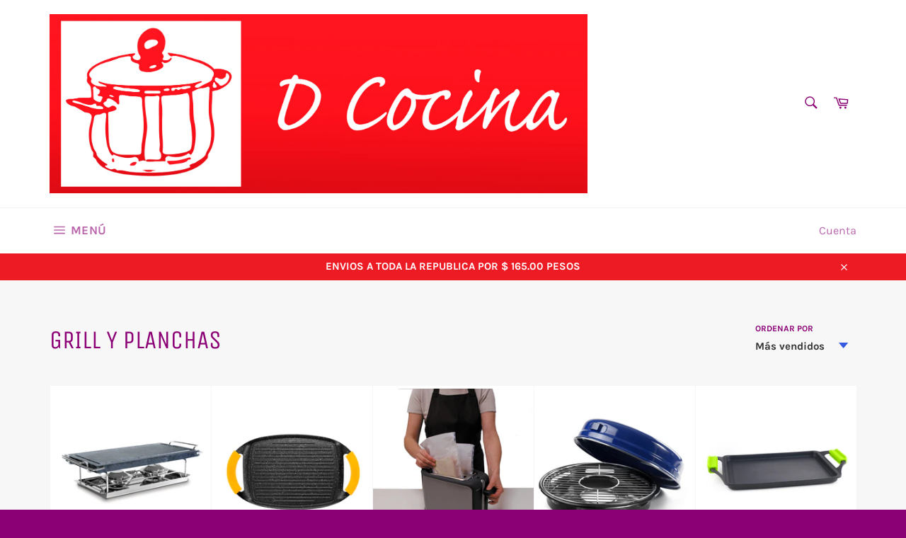

--- FILE ---
content_type: text/html; charset=utf-8
request_url: https://dcocina.com.mx/collections/grill-y-planchas
body_size: 24066
content:
<!doctype html>
<html class="no-js" lang="es">
<script type="text/javascript">
(function e(){var e=document.createElement("script");e.type="text/javascript",e.async=true,e.src="//staticw2.yotpo.com/GNoyX22udAHHEVHRgSCXlArbgknFa7WqaEfo5k49/widget.js";var t=document.getElementsByTagName("script")[0];t.parentNode.insertBefore(e,t)})();
</script>
<head>

  <meta charset="utf-8">
  <meta http-equiv="X-UA-Compatible" content="IE=edge,chrome=1">
  <meta name="viewport" content="width=device-width,initial-scale=1">
  <meta name="theme-color" content="#ffffff">

  
    <link rel="shortcut icon" href="//dcocina.com.mx/cdn/shop/files/52540512_1391935604293097_4856682459208613888_n_32x32.jpg?v=1613719498" type="image/png">
  

  <link rel="canonical" href="https://dcocina.com.mx/collections/grill-y-planchas">
  <title>
  Grill y Planchas &ndash; dcocina
  </title>

  

  <!-- /snippets/social-meta-tags.liquid -->




<meta property="og:site_name" content="dcocina">
<meta property="og:url" content="https://dcocina.com.mx/collections/grill-y-planchas">
<meta property="og:title" content="Grill y Planchas">
<meta property="og:type" content="product.group">
<meta property="og:description" content="IBILI venta de UTENSILIOS DE COCINA marca IBILI. Todo tipo de UTENSILIOS ya sean para la cocina, el bar, para repostería, para fondant, carros de compra.">





<meta name="twitter:card" content="summary_large_image">
<meta name="twitter:title" content="Grill y Planchas">
<meta name="twitter:description" content="IBILI venta de UTENSILIOS DE COCINA marca IBILI. Todo tipo de UTENSILIOS ya sean para la cocina, el bar, para repostería, para fondant, carros de compra.">


  <script>
    document.documentElement.className = document.documentElement.className.replace('no-js', 'js');
  </script>

  <link href="//dcocina.com.mx/cdn/shop/t/8/assets/theme.scss.css?v=41273968804211902371691176534" rel="stylesheet" type="text/css" media="all" />

  <script>
    window.theme = window.theme || {};

    theme.strings = {
      stockAvailable: "1 restantes",
      addToCart: "Agregar al carrito",
      soldOut: "Agotado",
      unavailable: "No disponible",
      noStockAvailable: "El artículo no se pudo agregar al carrito porque no hay suficientes unidades disponibles.",
      willNotShipUntil: "Será enviado después [date]",
      willBeInStockAfter: "Estará disponible después [date]",
      totalCartDiscount: "Está ahorrando [savings]",
      addressError: "No se puede encontrar esa dirección",
      addressNoResults: "No results for that address",
      addressQueryLimit: "Se ha excedido el límite de uso de la API de Google . Considere la posibilidad de actualizar a un \u003ca href=\"https:\/\/developers.google.com\/maps\/premium\/usage-limits\"\u003ePlan Premium\u003c\/a\u003e.",
      authError: "Hubo un problema de autenticación con su cuenta de Google Maps API."
    };
  </script>

  <script src="//dcocina.com.mx/cdn/shop/t/8/assets/lazysizes.min.js?v=56045284683979784691548177451" async="async"></script>

  

  <script src="//dcocina.com.mx/cdn/shop/t/8/assets/vendor.js?v=39418018684300761971548177451" defer="defer"></script>

  

  <script src="//dcocina.com.mx/cdn/shop/t/8/assets/theme.js?v=148011569140733027161549475456" defer="defer"></script>

  <script>window.performance && window.performance.mark && window.performance.mark('shopify.content_for_header.start');</script><meta name="facebook-domain-verification" content="2nesqzqttxfmbm8etwpmr905e0ynqw">
<meta name="facebook-domain-verification" content="j4xbbdys3w8ngdo6s27t2gaauhzguh">
<meta id="shopify-digital-wallet" name="shopify-digital-wallet" content="/3794545/digital_wallets/dialog">
<meta name="shopify-checkout-api-token" content="c4cd71df154a576280fb7e1101314c0a">
<meta id="in-context-paypal-metadata" data-shop-id="3794545" data-venmo-supported="false" data-environment="production" data-locale="es_ES" data-paypal-v4="true" data-currency="MXN">
<link rel="alternate" type="application/atom+xml" title="Feed" href="/collections/grill-y-planchas.atom" />
<link rel="alternate" type="application/json+oembed" href="https://dcocina.com.mx/collections/grill-y-planchas.oembed">
<script async="async" src="/checkouts/internal/preloads.js?locale=es-MX"></script>
<script id="shopify-features" type="application/json">{"accessToken":"c4cd71df154a576280fb7e1101314c0a","betas":["rich-media-storefront-analytics"],"domain":"dcocina.com.mx","predictiveSearch":true,"shopId":3794545,"locale":"es"}</script>
<script>var Shopify = Shopify || {};
Shopify.shop = "dcocina.myshopify.com";
Shopify.locale = "es";
Shopify.currency = {"active":"MXN","rate":"1.0"};
Shopify.country = "MX";
Shopify.theme = {"name":"Venture","id":33294221373,"schema_name":"Venture","schema_version":"8.0.3","theme_store_id":775,"role":"main"};
Shopify.theme.handle = "null";
Shopify.theme.style = {"id":null,"handle":null};
Shopify.cdnHost = "dcocina.com.mx/cdn";
Shopify.routes = Shopify.routes || {};
Shopify.routes.root = "/";</script>
<script type="module">!function(o){(o.Shopify=o.Shopify||{}).modules=!0}(window);</script>
<script>!function(o){function n(){var o=[];function n(){o.push(Array.prototype.slice.apply(arguments))}return n.q=o,n}var t=o.Shopify=o.Shopify||{};t.loadFeatures=n(),t.autoloadFeatures=n()}(window);</script>
<script id="shop-js-analytics" type="application/json">{"pageType":"collection"}</script>
<script defer="defer" async type="module" src="//dcocina.com.mx/cdn/shopifycloud/shop-js/modules/v2/client.init-shop-cart-sync_BFpxDrjM.es.esm.js"></script>
<script defer="defer" async type="module" src="//dcocina.com.mx/cdn/shopifycloud/shop-js/modules/v2/chunk.common_CnP21gUX.esm.js"></script>
<script defer="defer" async type="module" src="//dcocina.com.mx/cdn/shopifycloud/shop-js/modules/v2/chunk.modal_D61HrJrg.esm.js"></script>
<script type="module">
  await import("//dcocina.com.mx/cdn/shopifycloud/shop-js/modules/v2/client.init-shop-cart-sync_BFpxDrjM.es.esm.js");
await import("//dcocina.com.mx/cdn/shopifycloud/shop-js/modules/v2/chunk.common_CnP21gUX.esm.js");
await import("//dcocina.com.mx/cdn/shopifycloud/shop-js/modules/v2/chunk.modal_D61HrJrg.esm.js");

  window.Shopify.SignInWithShop?.initShopCartSync?.({"fedCMEnabled":true,"windoidEnabled":true});

</script>
<script>(function() {
  var isLoaded = false;
  function asyncLoad() {
    if (isLoaded) return;
    isLoaded = true;
    var urls = ["https:\/\/instafeed.nfcube.com\/cdn\/94bed5e5a4bd1983b93516ea5fbc2d1b.js?shop=dcocina.myshopify.com"];
    for (var i = 0; i < urls.length; i++) {
      var s = document.createElement('script');
      s.type = 'text/javascript';
      s.async = true;
      s.src = urls[i];
      var x = document.getElementsByTagName('script')[0];
      x.parentNode.insertBefore(s, x);
    }
  };
  if(window.attachEvent) {
    window.attachEvent('onload', asyncLoad);
  } else {
    window.addEventListener('load', asyncLoad, false);
  }
})();</script>
<script id="__st">var __st={"a":3794545,"offset":-21600,"reqid":"aac7caa5-d3fd-4b1e-ac39-d405d3e4f309-1769744932","pageurl":"dcocina.com.mx\/collections\/grill-y-planchas","u":"b097509df6e4","p":"collection","rtyp":"collection","rid":60422848573};</script>
<script>window.ShopifyPaypalV4VisibilityTracking = true;</script>
<script id="captcha-bootstrap">!function(){'use strict';const t='contact',e='account',n='new_comment',o=[[t,t],['blogs',n],['comments',n],[t,'customer']],c=[[e,'customer_login'],[e,'guest_login'],[e,'recover_customer_password'],[e,'create_customer']],r=t=>t.map((([t,e])=>`form[action*='/${t}']:not([data-nocaptcha='true']) input[name='form_type'][value='${e}']`)).join(','),a=t=>()=>t?[...document.querySelectorAll(t)].map((t=>t.form)):[];function s(){const t=[...o],e=r(t);return a(e)}const i='password',u='form_key',d=['recaptcha-v3-token','g-recaptcha-response','h-captcha-response',i],f=()=>{try{return window.sessionStorage}catch{return}},m='__shopify_v',_=t=>t.elements[u];function p(t,e,n=!1){try{const o=window.sessionStorage,c=JSON.parse(o.getItem(e)),{data:r}=function(t){const{data:e,action:n}=t;return t[m]||n?{data:e,action:n}:{data:t,action:n}}(c);for(const[e,n]of Object.entries(r))t.elements[e]&&(t.elements[e].value=n);n&&o.removeItem(e)}catch(o){console.error('form repopulation failed',{error:o})}}const l='form_type',E='cptcha';function T(t){t.dataset[E]=!0}const w=window,h=w.document,L='Shopify',v='ce_forms',y='captcha';let A=!1;((t,e)=>{const n=(g='f06e6c50-85a8-45c8-87d0-21a2b65856fe',I='https://cdn.shopify.com/shopifycloud/storefront-forms-hcaptcha/ce_storefront_forms_captcha_hcaptcha.v1.5.2.iife.js',D={infoText:'Protegido por hCaptcha',privacyText:'Privacidad',termsText:'Términos'},(t,e,n)=>{const o=w[L][v],c=o.bindForm;if(c)return c(t,g,e,D).then(n);var r;o.q.push([[t,g,e,D],n]),r=I,A||(h.body.append(Object.assign(h.createElement('script'),{id:'captcha-provider',async:!0,src:r})),A=!0)});var g,I,D;w[L]=w[L]||{},w[L][v]=w[L][v]||{},w[L][v].q=[],w[L][y]=w[L][y]||{},w[L][y].protect=function(t,e){n(t,void 0,e),T(t)},Object.freeze(w[L][y]),function(t,e,n,w,h,L){const[v,y,A,g]=function(t,e,n){const i=e?o:[],u=t?c:[],d=[...i,...u],f=r(d),m=r(i),_=r(d.filter((([t,e])=>n.includes(e))));return[a(f),a(m),a(_),s()]}(w,h,L),I=t=>{const e=t.target;return e instanceof HTMLFormElement?e:e&&e.form},D=t=>v().includes(t);t.addEventListener('submit',(t=>{const e=I(t);if(!e)return;const n=D(e)&&!e.dataset.hcaptchaBound&&!e.dataset.recaptchaBound,o=_(e),c=g().includes(e)&&(!o||!o.value);(n||c)&&t.preventDefault(),c&&!n&&(function(t){try{if(!f())return;!function(t){const e=f();if(!e)return;const n=_(t);if(!n)return;const o=n.value;o&&e.removeItem(o)}(t);const e=Array.from(Array(32),(()=>Math.random().toString(36)[2])).join('');!function(t,e){_(t)||t.append(Object.assign(document.createElement('input'),{type:'hidden',name:u})),t.elements[u].value=e}(t,e),function(t,e){const n=f();if(!n)return;const o=[...t.querySelectorAll(`input[type='${i}']`)].map((({name:t})=>t)),c=[...d,...o],r={};for(const[a,s]of new FormData(t).entries())c.includes(a)||(r[a]=s);n.setItem(e,JSON.stringify({[m]:1,action:t.action,data:r}))}(t,e)}catch(e){console.error('failed to persist form',e)}}(e),e.submit())}));const S=(t,e)=>{t&&!t.dataset[E]&&(n(t,e.some((e=>e===t))),T(t))};for(const o of['focusin','change'])t.addEventListener(o,(t=>{const e=I(t);D(e)&&S(e,y())}));const B=e.get('form_key'),M=e.get(l),P=B&&M;t.addEventListener('DOMContentLoaded',(()=>{const t=y();if(P)for(const e of t)e.elements[l].value===M&&p(e,B);[...new Set([...A(),...v().filter((t=>'true'===t.dataset.shopifyCaptcha))])].forEach((e=>S(e,t)))}))}(h,new URLSearchParams(w.location.search),n,t,e,['guest_login'])})(!0,!0)}();</script>
<script integrity="sha256-4kQ18oKyAcykRKYeNunJcIwy7WH5gtpwJnB7kiuLZ1E=" data-source-attribution="shopify.loadfeatures" defer="defer" src="//dcocina.com.mx/cdn/shopifycloud/storefront/assets/storefront/load_feature-a0a9edcb.js" crossorigin="anonymous"></script>
<script data-source-attribution="shopify.dynamic_checkout.dynamic.init">var Shopify=Shopify||{};Shopify.PaymentButton=Shopify.PaymentButton||{isStorefrontPortableWallets:!0,init:function(){window.Shopify.PaymentButton.init=function(){};var t=document.createElement("script");t.src="https://dcocina.com.mx/cdn/shopifycloud/portable-wallets/latest/portable-wallets.es.js",t.type="module",document.head.appendChild(t)}};
</script>
<script data-source-attribution="shopify.dynamic_checkout.buyer_consent">
  function portableWalletsHideBuyerConsent(e){var t=document.getElementById("shopify-buyer-consent"),n=document.getElementById("shopify-subscription-policy-button");t&&n&&(t.classList.add("hidden"),t.setAttribute("aria-hidden","true"),n.removeEventListener("click",e))}function portableWalletsShowBuyerConsent(e){var t=document.getElementById("shopify-buyer-consent"),n=document.getElementById("shopify-subscription-policy-button");t&&n&&(t.classList.remove("hidden"),t.removeAttribute("aria-hidden"),n.addEventListener("click",e))}window.Shopify?.PaymentButton&&(window.Shopify.PaymentButton.hideBuyerConsent=portableWalletsHideBuyerConsent,window.Shopify.PaymentButton.showBuyerConsent=portableWalletsShowBuyerConsent);
</script>
<script data-source-attribution="shopify.dynamic_checkout.cart.bootstrap">document.addEventListener("DOMContentLoaded",(function(){function t(){return document.querySelector("shopify-accelerated-checkout-cart, shopify-accelerated-checkout")}if(t())Shopify.PaymentButton.init();else{new MutationObserver((function(e,n){t()&&(Shopify.PaymentButton.init(),n.disconnect())})).observe(document.body,{childList:!0,subtree:!0})}}));
</script>
<link id="shopify-accelerated-checkout-styles" rel="stylesheet" media="screen" href="https://dcocina.com.mx/cdn/shopifycloud/portable-wallets/latest/accelerated-checkout-backwards-compat.css" crossorigin="anonymous">
<style id="shopify-accelerated-checkout-cart">
        #shopify-buyer-consent {
  margin-top: 1em;
  display: inline-block;
  width: 100%;
}

#shopify-buyer-consent.hidden {
  display: none;
}

#shopify-subscription-policy-button {
  background: none;
  border: none;
  padding: 0;
  text-decoration: underline;
  font-size: inherit;
  cursor: pointer;
}

#shopify-subscription-policy-button::before {
  box-shadow: none;
}

      </style>

<script>window.performance && window.performance.mark && window.performance.mark('shopify.content_for_header.end');</script>
<meta property="og:image" content="https://cdn.shopify.com/s/files/1/0379/4545/files/logo-dcocina-heinolinio.jpg?height=628&pad_color=fff&v=1613717351&width=1200" />
<meta property="og:image:secure_url" content="https://cdn.shopify.com/s/files/1/0379/4545/files/logo-dcocina-heinolinio.jpg?height=628&pad_color=fff&v=1613717351&width=1200" />
<meta property="og:image:width" content="1200" />
<meta property="og:image:height" content="628" />
<link href="https://monorail-edge.shopifysvc.com" rel="dns-prefetch">
<script>(function(){if ("sendBeacon" in navigator && "performance" in window) {try {var session_token_from_headers = performance.getEntriesByType('navigation')[0].serverTiming.find(x => x.name == '_s').description;} catch {var session_token_from_headers = undefined;}var session_cookie_matches = document.cookie.match(/_shopify_s=([^;]*)/);var session_token_from_cookie = session_cookie_matches && session_cookie_matches.length === 2 ? session_cookie_matches[1] : "";var session_token = session_token_from_headers || session_token_from_cookie || "";function handle_abandonment_event(e) {var entries = performance.getEntries().filter(function(entry) {return /monorail-edge.shopifysvc.com/.test(entry.name);});if (!window.abandonment_tracked && entries.length === 0) {window.abandonment_tracked = true;var currentMs = Date.now();var navigation_start = performance.timing.navigationStart;var payload = {shop_id: 3794545,url: window.location.href,navigation_start,duration: currentMs - navigation_start,session_token,page_type: "collection"};window.navigator.sendBeacon("https://monorail-edge.shopifysvc.com/v1/produce", JSON.stringify({schema_id: "online_store_buyer_site_abandonment/1.1",payload: payload,metadata: {event_created_at_ms: currentMs,event_sent_at_ms: currentMs}}));}}window.addEventListener('pagehide', handle_abandonment_event);}}());</script>
<script id="web-pixels-manager-setup">(function e(e,d,r,n,o){if(void 0===o&&(o={}),!Boolean(null===(a=null===(i=window.Shopify)||void 0===i?void 0:i.analytics)||void 0===a?void 0:a.replayQueue)){var i,a;window.Shopify=window.Shopify||{};var t=window.Shopify;t.analytics=t.analytics||{};var s=t.analytics;s.replayQueue=[],s.publish=function(e,d,r){return s.replayQueue.push([e,d,r]),!0};try{self.performance.mark("wpm:start")}catch(e){}var l=function(){var e={modern:/Edge?\/(1{2}[4-9]|1[2-9]\d|[2-9]\d{2}|\d{4,})\.\d+(\.\d+|)|Firefox\/(1{2}[4-9]|1[2-9]\d|[2-9]\d{2}|\d{4,})\.\d+(\.\d+|)|Chrom(ium|e)\/(9{2}|\d{3,})\.\d+(\.\d+|)|(Maci|X1{2}).+ Version\/(15\.\d+|(1[6-9]|[2-9]\d|\d{3,})\.\d+)([,.]\d+|)( \(\w+\)|)( Mobile\/\w+|) Safari\/|Chrome.+OPR\/(9{2}|\d{3,})\.\d+\.\d+|(CPU[ +]OS|iPhone[ +]OS|CPU[ +]iPhone|CPU IPhone OS|CPU iPad OS)[ +]+(15[._]\d+|(1[6-9]|[2-9]\d|\d{3,})[._]\d+)([._]\d+|)|Android:?[ /-](13[3-9]|1[4-9]\d|[2-9]\d{2}|\d{4,})(\.\d+|)(\.\d+|)|Android.+Firefox\/(13[5-9]|1[4-9]\d|[2-9]\d{2}|\d{4,})\.\d+(\.\d+|)|Android.+Chrom(ium|e)\/(13[3-9]|1[4-9]\d|[2-9]\d{2}|\d{4,})\.\d+(\.\d+|)|SamsungBrowser\/([2-9]\d|\d{3,})\.\d+/,legacy:/Edge?\/(1[6-9]|[2-9]\d|\d{3,})\.\d+(\.\d+|)|Firefox\/(5[4-9]|[6-9]\d|\d{3,})\.\d+(\.\d+|)|Chrom(ium|e)\/(5[1-9]|[6-9]\d|\d{3,})\.\d+(\.\d+|)([\d.]+$|.*Safari\/(?![\d.]+ Edge\/[\d.]+$))|(Maci|X1{2}).+ Version\/(10\.\d+|(1[1-9]|[2-9]\d|\d{3,})\.\d+)([,.]\d+|)( \(\w+\)|)( Mobile\/\w+|) Safari\/|Chrome.+OPR\/(3[89]|[4-9]\d|\d{3,})\.\d+\.\d+|(CPU[ +]OS|iPhone[ +]OS|CPU[ +]iPhone|CPU IPhone OS|CPU iPad OS)[ +]+(10[._]\d+|(1[1-9]|[2-9]\d|\d{3,})[._]\d+)([._]\d+|)|Android:?[ /-](13[3-9]|1[4-9]\d|[2-9]\d{2}|\d{4,})(\.\d+|)(\.\d+|)|Mobile Safari.+OPR\/([89]\d|\d{3,})\.\d+\.\d+|Android.+Firefox\/(13[5-9]|1[4-9]\d|[2-9]\d{2}|\d{4,})\.\d+(\.\d+|)|Android.+Chrom(ium|e)\/(13[3-9]|1[4-9]\d|[2-9]\d{2}|\d{4,})\.\d+(\.\d+|)|Android.+(UC? ?Browser|UCWEB|U3)[ /]?(15\.([5-9]|\d{2,})|(1[6-9]|[2-9]\d|\d{3,})\.\d+)\.\d+|SamsungBrowser\/(5\.\d+|([6-9]|\d{2,})\.\d+)|Android.+MQ{2}Browser\/(14(\.(9|\d{2,})|)|(1[5-9]|[2-9]\d|\d{3,})(\.\d+|))(\.\d+|)|K[Aa][Ii]OS\/(3\.\d+|([4-9]|\d{2,})\.\d+)(\.\d+|)/},d=e.modern,r=e.legacy,n=navigator.userAgent;return n.match(d)?"modern":n.match(r)?"legacy":"unknown"}(),u="modern"===l?"modern":"legacy",c=(null!=n?n:{modern:"",legacy:""})[u],f=function(e){return[e.baseUrl,"/wpm","/b",e.hashVersion,"modern"===e.buildTarget?"m":"l",".js"].join("")}({baseUrl:d,hashVersion:r,buildTarget:u}),m=function(e){var d=e.version,r=e.bundleTarget,n=e.surface,o=e.pageUrl,i=e.monorailEndpoint;return{emit:function(e){var a=e.status,t=e.errorMsg,s=(new Date).getTime(),l=JSON.stringify({metadata:{event_sent_at_ms:s},events:[{schema_id:"web_pixels_manager_load/3.1",payload:{version:d,bundle_target:r,page_url:o,status:a,surface:n,error_msg:t},metadata:{event_created_at_ms:s}}]});if(!i)return console&&console.warn&&console.warn("[Web Pixels Manager] No Monorail endpoint provided, skipping logging."),!1;try{return self.navigator.sendBeacon.bind(self.navigator)(i,l)}catch(e){}var u=new XMLHttpRequest;try{return u.open("POST",i,!0),u.setRequestHeader("Content-Type","text/plain"),u.send(l),!0}catch(e){return console&&console.warn&&console.warn("[Web Pixels Manager] Got an unhandled error while logging to Monorail."),!1}}}}({version:r,bundleTarget:l,surface:e.surface,pageUrl:self.location.href,monorailEndpoint:e.monorailEndpoint});try{o.browserTarget=l,function(e){var d=e.src,r=e.async,n=void 0===r||r,o=e.onload,i=e.onerror,a=e.sri,t=e.scriptDataAttributes,s=void 0===t?{}:t,l=document.createElement("script"),u=document.querySelector("head"),c=document.querySelector("body");if(l.async=n,l.src=d,a&&(l.integrity=a,l.crossOrigin="anonymous"),s)for(var f in s)if(Object.prototype.hasOwnProperty.call(s,f))try{l.dataset[f]=s[f]}catch(e){}if(o&&l.addEventListener("load",o),i&&l.addEventListener("error",i),u)u.appendChild(l);else{if(!c)throw new Error("Did not find a head or body element to append the script");c.appendChild(l)}}({src:f,async:!0,onload:function(){if(!function(){var e,d;return Boolean(null===(d=null===(e=window.Shopify)||void 0===e?void 0:e.analytics)||void 0===d?void 0:d.initialized)}()){var d=window.webPixelsManager.init(e)||void 0;if(d){var r=window.Shopify.analytics;r.replayQueue.forEach((function(e){var r=e[0],n=e[1],o=e[2];d.publishCustomEvent(r,n,o)})),r.replayQueue=[],r.publish=d.publishCustomEvent,r.visitor=d.visitor,r.initialized=!0}}},onerror:function(){return m.emit({status:"failed",errorMsg:"".concat(f," has failed to load")})},sri:function(e){var d=/^sha384-[A-Za-z0-9+/=]+$/;return"string"==typeof e&&d.test(e)}(c)?c:"",scriptDataAttributes:o}),m.emit({status:"loading"})}catch(e){m.emit({status:"failed",errorMsg:(null==e?void 0:e.message)||"Unknown error"})}}})({shopId: 3794545,storefrontBaseUrl: "https://dcocina.com.mx",extensionsBaseUrl: "https://extensions.shopifycdn.com/cdn/shopifycloud/web-pixels-manager",monorailEndpoint: "https://monorail-edge.shopifysvc.com/unstable/produce_batch",surface: "storefront-renderer",enabledBetaFlags: ["2dca8a86"],webPixelsConfigList: [{"id":"608305213","configuration":"{\"shopUrl\":\"dcocina.myshopify.com\"}","eventPayloadVersion":"v1","runtimeContext":"STRICT","scriptVersion":"c581e5437ee132f6ac1ad175a6693233","type":"APP","apiClientId":109149454337,"privacyPurposes":["ANALYTICS","MARKETING","SALE_OF_DATA"],"dataSharingAdjustments":{"protectedCustomerApprovalScopes":["read_customer_personal_data"]}},{"id":"121602109","configuration":"{\"pixel_id\":\"381684359768194\",\"pixel_type\":\"facebook_pixel\",\"metaapp_system_user_token\":\"-\"}","eventPayloadVersion":"v1","runtimeContext":"OPEN","scriptVersion":"ca16bc87fe92b6042fbaa3acc2fbdaa6","type":"APP","apiClientId":2329312,"privacyPurposes":["ANALYTICS","MARKETING","SALE_OF_DATA"],"dataSharingAdjustments":{"protectedCustomerApprovalScopes":["read_customer_address","read_customer_email","read_customer_name","read_customer_personal_data","read_customer_phone"]}},{"id":"71729213","eventPayloadVersion":"v1","runtimeContext":"LAX","scriptVersion":"1","type":"CUSTOM","privacyPurposes":["ANALYTICS"],"name":"Google Analytics tag (migrated)"},{"id":"shopify-app-pixel","configuration":"{}","eventPayloadVersion":"v1","runtimeContext":"STRICT","scriptVersion":"0450","apiClientId":"shopify-pixel","type":"APP","privacyPurposes":["ANALYTICS","MARKETING"]},{"id":"shopify-custom-pixel","eventPayloadVersion":"v1","runtimeContext":"LAX","scriptVersion":"0450","apiClientId":"shopify-pixel","type":"CUSTOM","privacyPurposes":["ANALYTICS","MARKETING"]}],isMerchantRequest: false,initData: {"shop":{"name":"dcocina","paymentSettings":{"currencyCode":"MXN"},"myshopifyDomain":"dcocina.myshopify.com","countryCode":"MX","storefrontUrl":"https:\/\/dcocina.com.mx"},"customer":null,"cart":null,"checkout":null,"productVariants":[],"purchasingCompany":null},},"https://dcocina.com.mx/cdn","1d2a099fw23dfb22ep557258f5m7a2edbae",{"modern":"","legacy":""},{"shopId":"3794545","storefrontBaseUrl":"https:\/\/dcocina.com.mx","extensionBaseUrl":"https:\/\/extensions.shopifycdn.com\/cdn\/shopifycloud\/web-pixels-manager","surface":"storefront-renderer","enabledBetaFlags":"[\"2dca8a86\"]","isMerchantRequest":"false","hashVersion":"1d2a099fw23dfb22ep557258f5m7a2edbae","publish":"custom","events":"[[\"page_viewed\",{}],[\"collection_viewed\",{\"collection\":{\"id\":\"60422848573\",\"title\":\"Grill y Planchas\",\"productVariants\":[{\"price\":{\"amount\":919.0,\"currencyCode\":\"MXN\"},\"product\":{\"title\":\"Grill de Piedra IBILI\",\"vendor\":\"dcocina\",\"id\":\"337415925\",\"untranslatedTitle\":\"Grill de Piedra IBILI\",\"url\":\"\/products\/grill-de-piedra-ibili\",\"type\":\"grill\"},\"id\":\"821761141\",\"image\":{\"src\":\"\/\/dcocina.com.mx\/cdn\/shop\/products\/grill_de_piedra_IBILI_755000.jpg?v=1404240710\"},\"sku\":\"755000\",\"title\":\"Default Title\",\"untranslatedTitle\":\"Default Title\"},{\"price\":{\"amount\":699.0,\"currencyCode\":\"MXN\"},\"product\":{\"title\":\"Grill Plancha Ondulado Stone O Piedra 36 Cm Marca Ibili\",\"vendor\":\"dcocina\",\"id\":\"4393375629373\",\"untranslatedTitle\":\"Grill Plancha Ondulado Stone O Piedra 36 Cm Marca Ibili\",\"url\":\"\/products\/grill-plancha-ondulado-stone-o-piedra-36-cm-marca-ibili\",\"type\":\"grill\"},\"id\":\"31546326384701\",\"image\":{\"src\":\"\/\/dcocina.com.mx\/cdn\/shop\/products\/Grill_Plancha_Ondulado_Stone_O_Piedra_36_Cm_Marca_Ibili_406023.jpg?v=1581525270\"},\"sku\":\"406023\",\"title\":\"Default Title\",\"untranslatedTitle\":\"Default Title\"},{\"price\":{\"amount\":115.0,\"currencyCode\":\"MXN\"},\"product\":{\"title\":\"Bolsas de Cocina para Tostador y Grill IBILI\",\"vendor\":\"dcocina\",\"id\":\"333842313\",\"untranslatedTitle\":\"Bolsas de Cocina para Tostador y Grill IBILI\",\"url\":\"\/products\/bolsas-para-tostador-y-grill-ibili\",\"type\":\"bolsa\"},\"id\":\"808987405\",\"image\":{\"src\":\"\/\/dcocina.com.mx\/cdn\/shop\/products\/778900A.jpg?v=1423597901\"},\"sku\":\"778900\",\"title\":\"Default Title\",\"untranslatedTitle\":\"Default Title\"},{\"price\":{\"amount\":649.0,\"currencyCode\":\"MXN\"},\"product\":{\"title\":\"Grill O Churrasquera De Gas Para Parrilladas Marca Ibili\",\"vendor\":\"dcocina\",\"id\":\"6738210586685\",\"untranslatedTitle\":\"Grill O Churrasquera De Gas Para Parrilladas Marca Ibili\",\"url\":\"\/products\/grill-o-churrasquera-de-gas-para-parrilladas-marca-ibili\",\"type\":\"\"},\"id\":\"39818825924669\",\"image\":{\"src\":\"\/\/dcocina.com.mx\/cdn\/shop\/products\/GrillOChurrasqueraDeGasParaParrilladasMarcaIbili980032C-P.jpg?v=1647277662\"},\"sku\":\"980032\",\"title\":\"Default Title\",\"untranslatedTitle\":\"Default Title\"},{\"price\":{\"amount\":1329.0,\"currencyCode\":\"MXN\"},\"product\":{\"title\":\"Grill Plancha Aluminio Fundido Indeformable 33 Cm Ibili\",\"vendor\":\"dcocina\",\"id\":\"6649432244285\",\"untranslatedTitle\":\"Grill Plancha Aluminio Fundido Indeformable 33 Cm Ibili\",\"url\":\"\/products\/grill-plancha-aluminio-fundido-indeformable-33-cm-ibili\",\"type\":\"\"},\"id\":\"39501720813629\",\"image\":{\"src\":\"\/\/dcocina.com.mx\/cdn\/shop\/products\/GrillPlanchaAluminioFundidoIndeformable33CmIbili409133B-P.jpg?v=1637782033\"},\"sku\":\"409133\",\"title\":\"Default Title\",\"untranslatedTitle\":\"Default Title\"},{\"price\":{\"amount\":499.0,\"currencyCode\":\"MXN\"},\"product\":{\"title\":\"Plancha de Hierro Fundido Para Carne y Verduras Induccion Ibili\",\"vendor\":\"dcocina\",\"id\":\"6560847134781\",\"untranslatedTitle\":\"Plancha de Hierro Fundido Para Carne y Verduras Induccion Ibili\",\"url\":\"\/products\/plancha-de-fundido-para-carne-y-verduras-induccion-ibili\",\"type\":\"parrilla\"},\"id\":\"39294094868541\",\"image\":{\"src\":\"\/\/dcocina.com.mx\/cdn\/shop\/products\/PlanchadeFundidoParaCarneyVerdurasInduccionIbili625926C-P.jpg?v=1619089342\"},\"sku\":\"625926\",\"title\":\"26 x 2\",\"untranslatedTitle\":\"26 x 2\"}]}}]]"});</script><script>
  window.ShopifyAnalytics = window.ShopifyAnalytics || {};
  window.ShopifyAnalytics.meta = window.ShopifyAnalytics.meta || {};
  window.ShopifyAnalytics.meta.currency = 'MXN';
  var meta = {"products":[{"id":337415925,"gid":"gid:\/\/shopify\/Product\/337415925","vendor":"dcocina","type":"grill","handle":"grill-de-piedra-ibili","variants":[{"id":821761141,"price":91900,"name":"Grill de Piedra IBILI","public_title":null,"sku":"755000"}],"remote":false},{"id":4393375629373,"gid":"gid:\/\/shopify\/Product\/4393375629373","vendor":"dcocina","type":"grill","handle":"grill-plancha-ondulado-stone-o-piedra-36-cm-marca-ibili","variants":[{"id":31546326384701,"price":69900,"name":"Grill Plancha Ondulado Stone O Piedra 36 Cm Marca Ibili","public_title":null,"sku":"406023"}],"remote":false},{"id":333842313,"gid":"gid:\/\/shopify\/Product\/333842313","vendor":"dcocina","type":"bolsa","handle":"bolsas-para-tostador-y-grill-ibili","variants":[{"id":808987405,"price":11500,"name":"Bolsas de Cocina para Tostador y Grill IBILI","public_title":null,"sku":"778900"}],"remote":false},{"id":6738210586685,"gid":"gid:\/\/shopify\/Product\/6738210586685","vendor":"dcocina","type":"","handle":"grill-o-churrasquera-de-gas-para-parrilladas-marca-ibili","variants":[{"id":39818825924669,"price":64900,"name":"Grill O Churrasquera De Gas Para Parrilladas Marca Ibili","public_title":null,"sku":"980032"}],"remote":false},{"id":6649432244285,"gid":"gid:\/\/shopify\/Product\/6649432244285","vendor":"dcocina","type":"","handle":"grill-plancha-aluminio-fundido-indeformable-33-cm-ibili","variants":[{"id":39501720813629,"price":132900,"name":"Grill Plancha Aluminio Fundido Indeformable 33 Cm Ibili","public_title":null,"sku":"409133"}],"remote":false},{"id":6560847134781,"gid":"gid:\/\/shopify\/Product\/6560847134781","vendor":"dcocina","type":"parrilla","handle":"plancha-de-fundido-para-carne-y-verduras-induccion-ibili","variants":[{"id":39294094868541,"price":49900,"name":"Plancha de Hierro Fundido Para Carne y Verduras Induccion Ibili - 26 x 2","public_title":"26 x 2","sku":"625926"},{"id":39294094606397,"price":54900,"name":"Plancha de Hierro Fundido Para Carne y Verduras Induccion Ibili - 30 x 2","public_title":"30 x 2","sku":"625930"}],"remote":false}],"page":{"pageType":"collection","resourceType":"collection","resourceId":60422848573,"requestId":"aac7caa5-d3fd-4b1e-ac39-d405d3e4f309-1769744932"}};
  for (var attr in meta) {
    window.ShopifyAnalytics.meta[attr] = meta[attr];
  }
</script>
<script class="analytics">
  (function () {
    var customDocumentWrite = function(content) {
      var jquery = null;

      if (window.jQuery) {
        jquery = window.jQuery;
      } else if (window.Checkout && window.Checkout.$) {
        jquery = window.Checkout.$;
      }

      if (jquery) {
        jquery('body').append(content);
      }
    };

    var hasLoggedConversion = function(token) {
      if (token) {
        return document.cookie.indexOf('loggedConversion=' + token) !== -1;
      }
      return false;
    }

    var setCookieIfConversion = function(token) {
      if (token) {
        var twoMonthsFromNow = new Date(Date.now());
        twoMonthsFromNow.setMonth(twoMonthsFromNow.getMonth() + 2);

        document.cookie = 'loggedConversion=' + token + '; expires=' + twoMonthsFromNow;
      }
    }

    var trekkie = window.ShopifyAnalytics.lib = window.trekkie = window.trekkie || [];
    if (trekkie.integrations) {
      return;
    }
    trekkie.methods = [
      'identify',
      'page',
      'ready',
      'track',
      'trackForm',
      'trackLink'
    ];
    trekkie.factory = function(method) {
      return function() {
        var args = Array.prototype.slice.call(arguments);
        args.unshift(method);
        trekkie.push(args);
        return trekkie;
      };
    };
    for (var i = 0; i < trekkie.methods.length; i++) {
      var key = trekkie.methods[i];
      trekkie[key] = trekkie.factory(key);
    }
    trekkie.load = function(config) {
      trekkie.config = config || {};
      trekkie.config.initialDocumentCookie = document.cookie;
      var first = document.getElementsByTagName('script')[0];
      var script = document.createElement('script');
      script.type = 'text/javascript';
      script.onerror = function(e) {
        var scriptFallback = document.createElement('script');
        scriptFallback.type = 'text/javascript';
        scriptFallback.onerror = function(error) {
                var Monorail = {
      produce: function produce(monorailDomain, schemaId, payload) {
        var currentMs = new Date().getTime();
        var event = {
          schema_id: schemaId,
          payload: payload,
          metadata: {
            event_created_at_ms: currentMs,
            event_sent_at_ms: currentMs
          }
        };
        return Monorail.sendRequest("https://" + monorailDomain + "/v1/produce", JSON.stringify(event));
      },
      sendRequest: function sendRequest(endpointUrl, payload) {
        // Try the sendBeacon API
        if (window && window.navigator && typeof window.navigator.sendBeacon === 'function' && typeof window.Blob === 'function' && !Monorail.isIos12()) {
          var blobData = new window.Blob([payload], {
            type: 'text/plain'
          });

          if (window.navigator.sendBeacon(endpointUrl, blobData)) {
            return true;
          } // sendBeacon was not successful

        } // XHR beacon

        var xhr = new XMLHttpRequest();

        try {
          xhr.open('POST', endpointUrl);
          xhr.setRequestHeader('Content-Type', 'text/plain');
          xhr.send(payload);
        } catch (e) {
          console.log(e);
        }

        return false;
      },
      isIos12: function isIos12() {
        return window.navigator.userAgent.lastIndexOf('iPhone; CPU iPhone OS 12_') !== -1 || window.navigator.userAgent.lastIndexOf('iPad; CPU OS 12_') !== -1;
      }
    };
    Monorail.produce('monorail-edge.shopifysvc.com',
      'trekkie_storefront_load_errors/1.1',
      {shop_id: 3794545,
      theme_id: 33294221373,
      app_name: "storefront",
      context_url: window.location.href,
      source_url: "//dcocina.com.mx/cdn/s/trekkie.storefront.c59ea00e0474b293ae6629561379568a2d7c4bba.min.js"});

        };
        scriptFallback.async = true;
        scriptFallback.src = '//dcocina.com.mx/cdn/s/trekkie.storefront.c59ea00e0474b293ae6629561379568a2d7c4bba.min.js';
        first.parentNode.insertBefore(scriptFallback, first);
      };
      script.async = true;
      script.src = '//dcocina.com.mx/cdn/s/trekkie.storefront.c59ea00e0474b293ae6629561379568a2d7c4bba.min.js';
      first.parentNode.insertBefore(script, first);
    };
    trekkie.load(
      {"Trekkie":{"appName":"storefront","development":false,"defaultAttributes":{"shopId":3794545,"isMerchantRequest":null,"themeId":33294221373,"themeCityHash":"13109187410823706778","contentLanguage":"es","currency":"MXN","eventMetadataId":"2b47c48f-fcd5-4e6f-b90b-aa9886115079"},"isServerSideCookieWritingEnabled":true,"monorailRegion":"shop_domain","enabledBetaFlags":["65f19447","b5387b81"]},"Session Attribution":{},"S2S":{"facebookCapiEnabled":true,"source":"trekkie-storefront-renderer","apiClientId":580111}}
    );

    var loaded = false;
    trekkie.ready(function() {
      if (loaded) return;
      loaded = true;

      window.ShopifyAnalytics.lib = window.trekkie;

      var originalDocumentWrite = document.write;
      document.write = customDocumentWrite;
      try { window.ShopifyAnalytics.merchantGoogleAnalytics.call(this); } catch(error) {};
      document.write = originalDocumentWrite;

      window.ShopifyAnalytics.lib.page(null,{"pageType":"collection","resourceType":"collection","resourceId":60422848573,"requestId":"aac7caa5-d3fd-4b1e-ac39-d405d3e4f309-1769744932","shopifyEmitted":true});

      var match = window.location.pathname.match(/checkouts\/(.+)\/(thank_you|post_purchase)/)
      var token = match? match[1]: undefined;
      if (!hasLoggedConversion(token)) {
        setCookieIfConversion(token);
        window.ShopifyAnalytics.lib.track("Viewed Product Category",{"currency":"MXN","category":"Collection: grill-y-planchas","collectionName":"grill-y-planchas","collectionId":60422848573,"nonInteraction":true},undefined,undefined,{"shopifyEmitted":true});
      }
    });


        var eventsListenerScript = document.createElement('script');
        eventsListenerScript.async = true;
        eventsListenerScript.src = "//dcocina.com.mx/cdn/shopifycloud/storefront/assets/shop_events_listener-3da45d37.js";
        document.getElementsByTagName('head')[0].appendChild(eventsListenerScript);

})();</script>
  <script>
  if (!window.ga || (window.ga && typeof window.ga !== 'function')) {
    window.ga = function ga() {
      (window.ga.q = window.ga.q || []).push(arguments);
      if (window.Shopify && window.Shopify.analytics && typeof window.Shopify.analytics.publish === 'function') {
        window.Shopify.analytics.publish("ga_stub_called", {}, {sendTo: "google_osp_migration"});
      }
      console.error("Shopify's Google Analytics stub called with:", Array.from(arguments), "\nSee https://help.shopify.com/manual/promoting-marketing/pixels/pixel-migration#google for more information.");
    };
    if (window.Shopify && window.Shopify.analytics && typeof window.Shopify.analytics.publish === 'function') {
      window.Shopify.analytics.publish("ga_stub_initialized", {}, {sendTo: "google_osp_migration"});
    }
  }
</script>
<script
  defer
  src="https://dcocina.com.mx/cdn/shopifycloud/perf-kit/shopify-perf-kit-3.1.0.min.js"
  data-application="storefront-renderer"
  data-shop-id="3794545"
  data-render-region="gcp-us-east1"
  data-page-type="collection"
  data-theme-instance-id="33294221373"
  data-theme-name="Venture"
  data-theme-version="8.0.3"
  data-monorail-region="shop_domain"
  data-resource-timing-sampling-rate="10"
  data-shs="true"
  data-shs-beacon="true"
  data-shs-export-with-fetch="true"
  data-shs-logs-sample-rate="1"
  data-shs-beacon-endpoint="https://dcocina.com.mx/api/collect"
></script>
</head>

<body class="template-collection" >

  <a class="in-page-link visually-hidden skip-link" href="#MainContent">
    Ir directamente al contenido
  </a>

  <div id="shopify-section-header" class="shopify-section"><style>
.site-header__logo img {
  max-width: 2000px;
}
</style>

<div id="NavDrawer" class="drawer drawer--left">
  <div class="drawer__inner">
    <form action="/search" method="get" class="drawer__search" role="search">
      <input type="search" name="q" placeholder="Buscar" aria-label="Buscar" class="drawer__search-input">

      <button type="submit" class="text-link drawer__search-submit">
        <svg aria-hidden="true" focusable="false" role="presentation" class="icon icon-search" viewBox="0 0 32 32"><path fill="#444" d="M21.839 18.771a10.012 10.012 0 0 0 1.57-5.39c0-5.548-4.493-10.048-10.034-10.048-5.548 0-10.041 4.499-10.041 10.048s4.493 10.048 10.034 10.048c2.012 0 3.886-.594 5.456-1.61l.455-.317 7.165 7.165 2.223-2.263-7.158-7.165.33-.468zM18.995 7.767c1.498 1.498 2.322 3.49 2.322 5.608s-.825 4.11-2.322 5.608c-1.498 1.498-3.49 2.322-5.608 2.322s-4.11-.825-5.608-2.322c-1.498-1.498-2.322-3.49-2.322-5.608s.825-4.11 2.322-5.608c1.498-1.498 3.49-2.322 5.608-2.322s4.11.825 5.608 2.322z"/></svg>
        <span class="icon__fallback-text">Buscar</span>
      </button>
    </form>
    <ul class="drawer__nav">
      
        

        
          <li class="drawer__nav-item">
            <a href="/"
              class="drawer__nav-link drawer__nav-link--top-level"
              
            >
              Home
            </a>
          </li>
        
      
        

        
          <li class="drawer__nav-item">
            <div class="drawer__nav-has-sublist">
              <a href="/collections/cocina"
                class="drawer__nav-link drawer__nav-link--top-level drawer__nav-link--split"
                id="DrawerLabel-d-cocina"
                
              >
                D Cocina
              </a>
              <button type="button" aria-controls="DrawerLinklist-d-cocina" class="text-link drawer__nav-toggle-btn drawer__meganav-toggle" aria-label="D Cocina Menú" aria-expanded="false">
                <span class="drawer__nav-toggle--open">
                  <svg aria-hidden="true" focusable="false" role="presentation" class="icon icon-plus" viewBox="0 0 22 21"><path d="M12 11.5h9.5v-2H12V0h-2v9.5H.5v2H10V21h2v-9.5z" fill="#000" fill-rule="evenodd"/></svg>

                </span>
                <span class="drawer__nav-toggle--close">
                  <svg aria-hidden="true" focusable="false" role="presentation" class="icon icon--wide icon-minus" viewBox="0 0 22 3"><path fill="#000" d="M21.5.5v2H.5v-2z" fill-rule="evenodd"/></svg>
                </span>
              </button>
            </div>

            <div class="meganav meganav--drawer" id="DrawerLinklist-d-cocina" aria-labelledby="DrawerLabel-d-cocina" role="navigation">
              <ul class="meganav__nav">
                <div class="grid grid--no-gutters meganav__scroller meganav__scroller--has-list">
  <div class="grid__item meganav__list">
    
      <li class="drawer__nav-item">
        
          

          <div class="drawer__nav-has-sublist">
            <a href="/collections/d-fogones" 
              class="meganav__link drawer__nav-link drawer__nav-link--split" 
              id="DrawerLabel-d-fogones"
              
            >
              D Fogones
            </a>
            <button type="button" aria-controls="DrawerLinklist-d-fogones" class="text-link drawer__nav-toggle-btn drawer__nav-toggle-btn--small drawer__meganav-toggle" aria-label="D Cocina Menú" aria-expanded="false">
              <span class="drawer__nav-toggle--open">
                <svg aria-hidden="true" focusable="false" role="presentation" class="icon icon-arrow-down" viewBox="0 0 32 32"><path fill="#444" d="M26.984 8.5l1.516 1.617L16 23.5 3.5 10.117 5.008 8.5 16 20.258z"/></svg>
              </span>
              <span class="drawer__nav-toggle--close">
                <svg aria-hidden="true" focusable="false" role="presentation" class="icon icon-arrow-up" viewBox="0 0 32 32"><path fill="#444" d="M26.984 23.5l1.516-1.617L16 8.5 3.5 21.883 5.008 23.5 16 11.742z"/></svg>
              </span>
            </button>
          </div>

          <div class="meganav meganav--drawer" id="DrawerLinklist-d-fogones" aria-labelledby="DrawerLabel-d-fogones" role="navigation">
            <ul class="meganav__nav meganav__nav--third-level">
              
                <li>
                  <a href="/collections/bolsas-para-verduras-y-freidoras" class="meganav__link">
                    Bolsas y Freidoras
                  </a>
                </li>
              
                <li>
                  <a href="/collections/cacerolas-y-ollas" class="meganav__link">
                    Cacerolas y Ollas
                  </a>
                </li>
              
                <li>
                  <a href="/collections/cazos-y-pocillos" class="meganav__link">
                    Cazos y Pocillos
                  </a>
                </li>
              
                <li>
                  <a href="/collections/charolas-para-horno" class="meganav__link">
                    Charolas para horno
                  </a>
                </li>
              
                <li>
                  <a href="/collections/grill-y-planchas" class="meganav__link meganav__link--active" aria-current="page">
                    Grill y Plancha
                  </a>
                </li>
              
                <li>
                  <a href="/collections/paelleras" class="meganav__link">
                    Paelleras
                  </a>
                </li>
              
                <li>
                  <a href="/collections/sartenes" class="meganav__link">
                    Sartenes
                  </a>
                </li>
              
                <li>
                  <a href="/collections/tapas-par-ollas-y-sartenes" class="meganav__link">
                    Tapas para Ollas y Sartenes
                  </a>
                </li>
              
            </ul>
          </div>
        
      </li>
    
      <li class="drawer__nav-item">
        
          

          <div class="drawer__nav-has-sublist">
            <a href="/collections/d-mesa" 
              class="meganav__link drawer__nav-link drawer__nav-link--split" 
              id="DrawerLabel-d-mesa"
              
            >
              D Mesa
            </a>
            <button type="button" aria-controls="DrawerLinklist-d-mesa" class="text-link drawer__nav-toggle-btn drawer__nav-toggle-btn--small drawer__meganav-toggle" aria-label="D Cocina Menú" aria-expanded="false">
              <span class="drawer__nav-toggle--open">
                <svg aria-hidden="true" focusable="false" role="presentation" class="icon icon-arrow-down" viewBox="0 0 32 32"><path fill="#444" d="M26.984 8.5l1.516 1.617L16 23.5 3.5 10.117 5.008 8.5 16 20.258z"/></svg>
              </span>
              <span class="drawer__nav-toggle--close">
                <svg aria-hidden="true" focusable="false" role="presentation" class="icon icon-arrow-up" viewBox="0 0 32 32"><path fill="#444" d="M26.984 23.5l1.516-1.617L16 8.5 3.5 21.883 5.008 23.5 16 11.742z"/></svg>
              </span>
            </button>
          </div>

          <div class="meganav meganav--drawer" id="DrawerLinklist-d-mesa" aria-labelledby="DrawerLabel-d-mesa" role="navigation">
            <ul class="meganav__nav meganav__nav--third-level">
              
                <li>
                  <a href="/collections/aceiteras-saleros-y-vinagreras" class="meganav__link">
                    Aceiteras, saleros y vinagreras
                  </a>
                </li>
              
                <li>
                  <a href="/collections/botellas-y-botes" class="meganav__link">
                    Botellas y Botes
                  </a>
                </li>
              
                <li>
                  <a href="/collections/servilleteros" class="meganav__link">
                    Servilleteros y Porta Rollos
                  </a>
                </li>
              
                <li>
                  <a href="/collections/termos" class="meganav__link">
                    Termos
                  </a>
                </li>
              
            </ul>
          </div>
        
      </li>
    
      <li class="drawer__nav-item">
        
          

          <div class="drawer__nav-has-sublist">
            <a href="/collections/d-moldes-y-cortadores" 
              class="meganav__link drawer__nav-link drawer__nav-link--split" 
              id="DrawerLabel-d-moldes-y-cortadores"
              
            >
              D Moldes y Cortadores
            </a>
            <button type="button" aria-controls="DrawerLinklist-d-moldes-y-cortadores" class="text-link drawer__nav-toggle-btn drawer__nav-toggle-btn--small drawer__meganav-toggle" aria-label="D Cocina Menú" aria-expanded="false">
              <span class="drawer__nav-toggle--open">
                <svg aria-hidden="true" focusable="false" role="presentation" class="icon icon-arrow-down" viewBox="0 0 32 32"><path fill="#444" d="M26.984 8.5l1.516 1.617L16 23.5 3.5 10.117 5.008 8.5 16 20.258z"/></svg>
              </span>
              <span class="drawer__nav-toggle--close">
                <svg aria-hidden="true" focusable="false" role="presentation" class="icon icon-arrow-up" viewBox="0 0 32 32"><path fill="#444" d="M26.984 23.5l1.516-1.617L16 8.5 3.5 21.883 5.008 23.5 16 11.742z"/></svg>
              </span>
            </button>
          </div>

          <div class="meganav meganav--drawer" id="DrawerLinklist-d-moldes-y-cortadores" aria-labelledby="DrawerLabel-d-moldes-y-cortadores" role="navigation">
            <ul class="meganav__nav meganav__nav--third-level">
              
                <li>
                  <a href="/collections/cortadores-de-frutas-y-verduras" class="meganav__link">
                    Cortadores de frutas y verduras
                  </a>
                </li>
              
                <li>
                  <a href="/collections/moldes-para-hamburguesas-y-empanadas" class="meganav__link">
                    Moldes para Hamburguesas y Empanadas
                  </a>
                </li>
              
                <li>
                  <a href="/collections/pasta-y-pizza" class="meganav__link">
                    Pasta y Pizza
                  </a>
                </li>
              
            </ul>
          </div>
        
      </li>
    
  </div>
</div>

              </ul>
            </div>
          </li>
        
      
        

        
          <li class="drawer__nav-item">
            <div class="drawer__nav-has-sublist">
              <a href="/collections/d-reposteria"
                class="drawer__nav-link drawer__nav-link--top-level drawer__nav-link--split"
                id="DrawerLabel-d-reposteria"
                
              >
                D Repostería
              </a>
              <button type="button" aria-controls="DrawerLinklist-d-reposteria" class="text-link drawer__nav-toggle-btn drawer__meganav-toggle" aria-label="D Repostería Menú" aria-expanded="false">
                <span class="drawer__nav-toggle--open">
                  <svg aria-hidden="true" focusable="false" role="presentation" class="icon icon-plus" viewBox="0 0 22 21"><path d="M12 11.5h9.5v-2H12V0h-2v9.5H.5v2H10V21h2v-9.5z" fill="#000" fill-rule="evenodd"/></svg>

                </span>
                <span class="drawer__nav-toggle--close">
                  <svg aria-hidden="true" focusable="false" role="presentation" class="icon icon--wide icon-minus" viewBox="0 0 22 3"><path fill="#000" d="M21.5.5v2H.5v-2z" fill-rule="evenodd"/></svg>
                </span>
              </button>
            </div>

            <div class="meganav meganav--drawer" id="DrawerLinklist-d-reposteria" aria-labelledby="DrawerLabel-d-reposteria" role="navigation">
              <ul class="meganav__nav">
                <div class="grid grid--no-gutters meganav__scroller meganav__scroller--has-list">
  <div class="grid__item meganav__list">
    
      <li class="drawer__nav-item">
        
          <a href="/collections/bases-para-pastel" 
            class="drawer__nav-link meganav__link"
            
          >
            Bases para Pastel
          </a>
        
      </li>
    
      <li class="drawer__nav-item">
        
          <a href="/collections/blondas-y-cajas" 
            class="drawer__nav-link meganav__link"
            
          >
            Blondas y Cajas
          </a>
        
      </li>
    
      <li class="drawer__nav-item">
        
          <a href="/collections/cake-topper" 
            class="drawer__nav-link meganav__link"
            
          >
            Cake Topper
          </a>
        
      </li>
    
      <li class="drawer__nav-item">
        
          <a href="/collections/capacillos-y-moldes-para-cupcakes" 
            class="drawer__nav-link meganav__link"
            
          >
            Capacillos y moldes para cupcakes
          </a>
        
      </li>
    
      <li class="drawer__nav-item">
        
          <a href="/collections/cortadores-de-galletas" 
            class="drawer__nav-link meganav__link"
            
          >
            Cortadores de Galleta
          </a>
        
      </li>
    
      <li class="drawer__nav-item">
        
          <a href="/collections/cucharas-y-jarras-de-medidas" 
            class="drawer__nav-link meganav__link"
            
          >
            Cucharas y Jarras de Medidas
          </a>
        
      </li>
    
      <li class="drawer__nav-item">
        
          <a href="/collections/cucharas-para-helado" 
            class="drawer__nav-link meganav__link"
            
          >
            Cuchara para Helado
          </a>
        
      </li>
    
      <li class="drawer__nav-item">
        
          <a href="/collections/dudas-y-coples" 
            class="drawer__nav-link meganav__link"
            
          >
            Duyas y Coples
          </a>
        
      </li>
    
      <li class="drawer__nav-item">
        
          <a href="/collections/moldes-1" 
            class="drawer__nav-link meganav__link"
            
          >
            Flaneros
          </a>
        
      </li>
    
      <li class="drawer__nav-item">
        
          <a href="/collections/liras-y-guias-para-cortar-pasteles" 
            class="drawer__nav-link meganav__link"
            
          >
            Liras y Guias para cortar Pasteles
          </a>
        
      </li>
    
      <li class="drawer__nav-item">
        
          <a href="/collections/mangas-pasteleras" 
            class="drawer__nav-link meganav__link"
            
          >
            Mangas Pasteleras
          </a>
        
      </li>
    
      <li class="drawer__nav-item">
        
          <a href="/collections/mieleras" 
            class="drawer__nav-link meganav__link"
            
          >
            Mieleras 
          </a>
        
      </li>
    
      <li class="drawer__nav-item">
        
          <a href="/collections/moldes-2" 
            class="drawer__nav-link meganav__link"
            
          >
            Moldes
          </a>
        
      </li>
    
      <li class="drawer__nav-item">
        
          <a href="/collections/moldes-para-bunuelos" 
            class="drawer__nav-link meganav__link"
            
          >
            Moldes para Buñuelos
          </a>
        
      </li>
    
      <li class="drawer__nav-item">
        
          <a href="/collections/moldes-para-donas" 
            class="drawer__nav-link meganav__link"
            
          >
            Moldes para Donas
          </a>
        
      </li>
    
      <li class="drawer__nav-item">
        
          <a href="/collections/moldes" 
            class="drawer__nav-link meganav__link"
            
          >
            Moldes para Chocolate
          </a>
        
      </li>
    
      <li class="drawer__nav-item">
        
          <a href="/collections/pistola-para-galletas-o-churrera" 
            class="drawer__nav-link meganav__link"
            
          >
            Pistola de Galletas o Churrera
          </a>
        
      </li>
    
      <li class="drawer__nav-item">
        
          <a href="/collections/sifon-y-capsulas" 
            class="drawer__nav-link meganav__link"
            
          >
            Sifon y capsulas
          </a>
        
      </li>
    
      <li class="drawer__nav-item">
        
          <a href="/collections/sopletes" 
            class="drawer__nav-link meganav__link"
            
          >
            Sopletes
          </a>
        
      </li>
    
      <li class="drawer__nav-item">
        
          <a href="/collections/timbal-aros-para-emplatar" 
            class="drawer__nav-link meganav__link"
            
          >
            Timbal / Aro para Emplatar
          </a>
        
      </li>
    
      <li class="drawer__nav-item">
        
          <a href="/collections/utensilios-de-reposteria" 
            class="drawer__nav-link meganav__link"
            
          >
            Utensilios de Repostería
          </a>
        
      </li>
    
  </div>
</div>

              </ul>
            </div>
          </li>
        
      
        

        
          <li class="drawer__nav-item">
            <div class="drawer__nav-has-sublist">
              <a href="/collections/utensilios"
                class="drawer__nav-link drawer__nav-link--top-level drawer__nav-link--split"
                id="DrawerLabel-d-utensilios"
                
              >
                D Utensilios
              </a>
              <button type="button" aria-controls="DrawerLinklist-d-utensilios" class="text-link drawer__nav-toggle-btn drawer__meganav-toggle" aria-label="D Utensilios Menú" aria-expanded="false">
                <span class="drawer__nav-toggle--open">
                  <svg aria-hidden="true" focusable="false" role="presentation" class="icon icon-plus" viewBox="0 0 22 21"><path d="M12 11.5h9.5v-2H12V0h-2v9.5H.5v2H10V21h2v-9.5z" fill="#000" fill-rule="evenodd"/></svg>

                </span>
                <span class="drawer__nav-toggle--close">
                  <svg aria-hidden="true" focusable="false" role="presentation" class="icon icon--wide icon-minus" viewBox="0 0 22 3"><path fill="#000" d="M21.5.5v2H.5v-2z" fill-rule="evenodd"/></svg>
                </span>
              </button>
            </div>

            <div class="meganav meganav--drawer" id="DrawerLinklist-d-utensilios" aria-labelledby="DrawerLabel-d-utensilios" role="navigation">
              <ul class="meganav__nav">
                <div class="grid grid--no-gutters meganav__scroller meganav__scroller--has-list">
  <div class="grid__item meganav__list">
    
      <li class="drawer__nav-item">
        
          <a href="/collections/basculas" 
            class="drawer__nav-link meganav__link"
            
          >
            Basculas
          </a>
        
      </li>
    
      <li class="drawer__nav-item">
        
          <a href="/collections/cuchillos" 
            class="drawer__nav-link meganav__link"
            
          >
            Cuchillos 
          </a>
        
      </li>
    
      <li class="drawer__nav-item">
        
          <a href="/collections/organizador-de-cajones" 
            class="drawer__nav-link meganav__link"
            
          >
            Organizador de cajones
          </a>
        
      </li>
    
      <li class="drawer__nav-item">
        
          <a href="/collections/utensilios-1" 
            class="drawer__nav-link meganav__link"
            
          >
            Palas Y Volteadores
          </a>
        
      </li>
    
      <li class="drawer__nav-item">
        
          <a href="/collections/tablas-para-cortar" 
            class="drawer__nav-link meganav__link"
            
          >
            Tablas para cortar
          </a>
        
      </li>
    
      <li class="drawer__nav-item">
        
          <a href="/collections/termometros" 
            class="drawer__nav-link meganav__link"
            
          >
            Termómetros 
          </a>
        
      </li>
    
      <li class="drawer__nav-item">
        
          <a href="/collections/tijeras" 
            class="drawer__nav-link meganav__link"
            
          >
            Tijeras
          </a>
        
      </li>
    
      <li class="drawer__nav-item">
        
          <a href="/collections/utensilios-2" 
            class="drawer__nav-link meganav__link"
            
          >
            Utensilios
          </a>
        
      </li>
    
      <li class="drawer__nav-item">
        
          <a href="/collections/moldes-hiladores-y-cortadores-de-huevo" 
            class="drawer__nav-link meganav__link"
            
          >
            Utensilios para Huevo
          </a>
        
      </li>
    
  </div>
</div>

              </ul>
            </div>
          </li>
        
      
        

        
          <li class="drawer__nav-item">
            <a href="/collections/d-peltre"
              class="drawer__nav-link drawer__nav-link--top-level"
              
            >
              D Peltre
            </a>
          </li>
        
      
        

        
          <li class="drawer__nav-item">
            <div class="drawer__nav-has-sublist">
              <a href="/collections/d-cafe"
                class="drawer__nav-link drawer__nav-link--top-level drawer__nav-link--split"
                id="DrawerLabel-d-cafe-y-te"
                
              >
                D Café y Té
              </a>
              <button type="button" aria-controls="DrawerLinklist-d-cafe-y-te" class="text-link drawer__nav-toggle-btn drawer__meganav-toggle" aria-label="D Café y Té Menú" aria-expanded="false">
                <span class="drawer__nav-toggle--open">
                  <svg aria-hidden="true" focusable="false" role="presentation" class="icon icon-plus" viewBox="0 0 22 21"><path d="M12 11.5h9.5v-2H12V0h-2v9.5H.5v2H10V21h2v-9.5z" fill="#000" fill-rule="evenodd"/></svg>

                </span>
                <span class="drawer__nav-toggle--close">
                  <svg aria-hidden="true" focusable="false" role="presentation" class="icon icon--wide icon-minus" viewBox="0 0 22 3"><path fill="#000" d="M21.5.5v2H.5v-2z" fill-rule="evenodd"/></svg>
                </span>
              </button>
            </div>

            <div class="meganav meganav--drawer" id="DrawerLinklist-d-cafe-y-te" aria-labelledby="DrawerLabel-d-cafe-y-te" role="navigation">
              <ul class="meganav__nav">
                <div class="grid grid--no-gutters meganav__scroller meganav__scroller--has-list">
  <div class="grid__item meganav__list">
    
      <li class="drawer__nav-item">
        
          <a href="/collections/cafeteras" 
            class="drawer__nav-link meganav__link"
            
          >
            Cafeteras
          </a>
        
      </li>
    
      <li class="drawer__nav-item">
        
          <a href="/collections/infusores-y-filtros" 
            class="drawer__nav-link meganav__link"
            
          >
            Infusores y Filtros
          </a>
        
      </li>
    
      <li class="drawer__nav-item">
        
          <a href="/collections/porta-capsulas-de-cafe" 
            class="drawer__nav-link meganav__link"
            
          >
            Porta Cápsulas de Cafe
          </a>
        
      </li>
    
      <li class="drawer__nav-item">
        
          <a href="/collections/tazas-para-cafe-y-te" 
            class="drawer__nav-link meganav__link"
            
          >
            Tazas para Cafe y Te
          </a>
        
      </li>
    
      <li class="drawer__nav-item">
        
          <a href="/collections/termos" 
            class="drawer__nav-link meganav__link"
            
          >
            Termos
          </a>
        
      </li>
    
      <li class="drawer__nav-item">
        
          <a href="/collections/tetera" 
            class="drawer__nav-link meganav__link"
            
          >
            Teteras
          </a>
        
      </li>
    
      <li class="drawer__nav-item">
        
          <a href="/collections/utensilios-para-cafe" 
            class="drawer__nav-link meganav__link"
            
          >
            Utensilios para Cafe y Té
          </a>
        
      </li>
    
  </div>
</div>

              </ul>
            </div>
          </li>
        
      
        

        
          <li class="drawer__nav-item">
            <div class="drawer__nav-has-sublist">
              <a href="/collections/ropa-para-chef"
                class="drawer__nav-link drawer__nav-link--top-level drawer__nav-link--split"
                id="DrawerLabel-d-textil"
                
              >
                D Textil 
              </a>
              <button type="button" aria-controls="DrawerLinklist-d-textil" class="text-link drawer__nav-toggle-btn drawer__meganav-toggle" aria-label="D Textil  Menú" aria-expanded="false">
                <span class="drawer__nav-toggle--open">
                  <svg aria-hidden="true" focusable="false" role="presentation" class="icon icon-plus" viewBox="0 0 22 21"><path d="M12 11.5h9.5v-2H12V0h-2v9.5H.5v2H10V21h2v-9.5z" fill="#000" fill-rule="evenodd"/></svg>

                </span>
                <span class="drawer__nav-toggle--close">
                  <svg aria-hidden="true" focusable="false" role="presentation" class="icon icon--wide icon-minus" viewBox="0 0 22 3"><path fill="#000" d="M21.5.5v2H.5v-2z" fill-rule="evenodd"/></svg>
                </span>
              </button>
            </div>

            <div class="meganav meganav--drawer" id="DrawerLinklist-d-textil" aria-labelledby="DrawerLabel-d-textil" role="navigation">
              <ul class="meganav__nav">
                <div class="grid grid--no-gutters meganav__scroller meganav__scroller--has-list">
  <div class="grid__item meganav__list">
    
      <li class="drawer__nav-item">
        
          <a href="/collections/d-carritos" 
            class="drawer__nav-link meganav__link"
            
          >
            Carritos
          </a>
        
      </li>
    
      <li class="drawer__nav-item">
        
          <a href="/collections/loncheras" 
            class="drawer__nav-link meganav__link"
            
          >
            Loncheras
          </a>
        
      </li>
    
      <li class="drawer__nav-item">
        
          <a href="/collections/textil-chef" 
            class="drawer__nav-link meganav__link"
            
          >
            Textil Chef
          </a>
        
      </li>
    
      <li class="drawer__nav-item">
        
          <a href="/collections/bolsas-isotermicas" 
            class="drawer__nav-link meganav__link"
            
          >
            Bolsas Isótermicas
          </a>
        
      </li>
    
  </div>
</div>

              </ul>
            </div>
          </li>
        
      
        

        
          <li class="drawer__nav-item">
            <div class="drawer__nav-has-sublist">
              <a href="/collections/d-bar"
                class="drawer__nav-link drawer__nav-link--top-level drawer__nav-link--split"
                id="DrawerLabel-d-bar"
                
              >
                D Bar
              </a>
              <button type="button" aria-controls="DrawerLinklist-d-bar" class="text-link drawer__nav-toggle-btn drawer__meganav-toggle" aria-label="D Bar Menú" aria-expanded="false">
                <span class="drawer__nav-toggle--open">
                  <svg aria-hidden="true" focusable="false" role="presentation" class="icon icon-plus" viewBox="0 0 22 21"><path d="M12 11.5h9.5v-2H12V0h-2v9.5H.5v2H10V21h2v-9.5z" fill="#000" fill-rule="evenodd"/></svg>

                </span>
                <span class="drawer__nav-toggle--close">
                  <svg aria-hidden="true" focusable="false" role="presentation" class="icon icon--wide icon-minus" viewBox="0 0 22 3"><path fill="#000" d="M21.5.5v2H.5v-2z" fill-rule="evenodd"/></svg>
                </span>
              </button>
            </div>

            <div class="meganav meganav--drawer" id="DrawerLinklist-d-bar" aria-labelledby="DrawerLabel-d-bar" role="navigation">
              <ul class="meganav__nav">
                <div class="grid grid--no-gutters meganav__scroller meganav__scroller--has-list">
  <div class="grid__item meganav__list">
    
      <li class="drawer__nav-item">
        
          <a href="/collections/champaneras-y-enfriadores" 
            class="drawer__nav-link meganav__link"
            
          >
            Champañeras y Enfriadores
          </a>
        
      </li>
    
      <li class="drawer__nav-item">
        
          <a href="/collections/cocteleras" 
            class="drawer__nav-link meganav__link"
            
          >
            Cocteleras
          </a>
        
      </li>
    
      <li class="drawer__nav-item">
        
          <a href="/collections/copas-y-vasos" 
            class="drawer__nav-link meganav__link"
            
          >
            Copas y Vasos
          </a>
        
      </li>
    
      <li class="drawer__nav-item">
        
          <a href="/collections/moldes-para-hielo" 
            class="drawer__nav-link meganav__link"
            
          >
            Moldes Para Hielo
          </a>
        
      </li>
    
      <li class="drawer__nav-item">
        
          <a href="/collections/tapones" 
            class="drawer__nav-link meganav__link"
            
          >
            Tapones
          </a>
        
      </li>
    
      <li class="drawer__nav-item">
        
          <a href="/collections/utensilios-para-bar" 
            class="drawer__nav-link meganav__link"
            
          >
            Utensilios para Bar
          </a>
        
      </li>
    
      <li class="drawer__nav-item">
        
          <a href="/collections/utensilios-para-el-vino" 
            class="drawer__nav-link meganav__link"
            
          >
            Utensilios para el Vino
          </a>
        
      </li>
    
  </div>
</div>

              </ul>
            </div>
          </li>
        
      
        

        
          <li class="drawer__nav-item">
            <div class="drawer__nav-has-sublist">
              <a href="/collections/decoracion"
                class="drawer__nav-link drawer__nav-link--top-level drawer__nav-link--split"
                id="DrawerLabel-d-ofertas"
                
              >
                D Ofertas
              </a>
              <button type="button" aria-controls="DrawerLinklist-d-ofertas" class="text-link drawer__nav-toggle-btn drawer__meganav-toggle" aria-label="D Ofertas Menú" aria-expanded="false">
                <span class="drawer__nav-toggle--open">
                  <svg aria-hidden="true" focusable="false" role="presentation" class="icon icon-plus" viewBox="0 0 22 21"><path d="M12 11.5h9.5v-2H12V0h-2v9.5H.5v2H10V21h2v-9.5z" fill="#000" fill-rule="evenodd"/></svg>

                </span>
                <span class="drawer__nav-toggle--close">
                  <svg aria-hidden="true" focusable="false" role="presentation" class="icon icon--wide icon-minus" viewBox="0 0 22 3"><path fill="#000" d="M21.5.5v2H.5v-2z" fill-rule="evenodd"/></svg>
                </span>
              </button>
            </div>

            <div class="meganav meganav--drawer" id="DrawerLinklist-d-ofertas" aria-labelledby="DrawerLabel-d-ofertas" role="navigation">
              <ul class="meganav__nav">
                <div class="grid grid--no-gutters meganav__scroller meganav__scroller--has-list">
  <div class="grid__item meganav__list">
    
      <li class="drawer__nav-item">
        
          <a href="/collections/navidad" 
            class="drawer__nav-link meganav__link"
            
          >
            Navidad
          </a>
        
      </li>
    
  </div>
</div>

              </ul>
            </div>
          </li>
        
      
        

        
          <li class="drawer__nav-item">
            <a href="/blogs/news"
              class="drawer__nav-link drawer__nav-link--top-level"
              
            >
              Blog
            </a>
          </li>
        
      

      
        
          <li class="drawer__nav-item">
            <a href="/account/login" class="drawer__nav-link drawer__nav-link--top-level">
              Cuenta
            </a>
          </li>
        
      
    </ul>
  </div>
</div>

<header class="site-header page-element is-moved-by-drawer" role="banner" data-section-id="header" data-section-type="header">
  <div class="site-header__upper page-width">
    <div class="grid grid--table">
      <div class="grid__item small--one-quarter medium-up--hide">
        <button type="button" class="text-link site-header__link js-drawer-open-left">
          <span class="site-header__menu-toggle--open">
            <svg aria-hidden="true" focusable="false" role="presentation" class="icon icon-hamburger" viewBox="0 0 32 32"><path fill="#444" d="M4.889 14.958h22.222v2.222H4.889v-2.222zM4.889 8.292h22.222v2.222H4.889V8.292zM4.889 21.625h22.222v2.222H4.889v-2.222z"/></svg>
          </span>
          <span class="site-header__menu-toggle--close">
            <svg aria-hidden="true" focusable="false" role="presentation" class="icon icon-close" viewBox="0 0 32 32"><path fill="#444" d="M25.313 8.55l-1.862-1.862-7.45 7.45-7.45-7.45L6.689 8.55l7.45 7.45-7.45 7.45 1.862 1.862 7.45-7.45 7.45 7.45 1.862-1.862-7.45-7.45z"/></svg>
          </span>
          <span class="icon__fallback-text">Navegación</span>
        </button>
      </div>
      <div class="grid__item small--one-half medium-up--two-thirds small--text-center">
        
          <div class="site-header__logo h1" itemscope itemtype="http://schema.org/Organization">
        
          
            
            <a href="/" itemprop="url" class="site-header__logo-link">
              <img src="//dcocina.com.mx/cdn/shop/files/logo-dcocina_NUEVO_2000x.jpg?v=1613721504"
                   srcset="//dcocina.com.mx/cdn/shop/files/logo-dcocina_NUEVO_2000x.jpg?v=1613721504 1x, //dcocina.com.mx/cdn/shop/files/logo-dcocina_NUEVO_2000x@2x.jpg?v=1613721504 2x"
                   alt="dcocina"
                   itemprop="logo">
            </a>
          
        
          </div>
        
      </div>

      <div class="grid__item small--one-quarter medium-up--one-third text-right">
        <div id="SiteNavSearchCart" class="site-header__search-cart-wrapper">
          <form action="/search" method="get" class="site-header__search small--hide" role="search">
            
              <label for="SiteNavSearch" class="visually-hidden">Buscar</label>
              <input type="search" name="q" id="SiteNavSearch" placeholder="Buscar" aria-label="Buscar" class="site-header__search-input">

            <button type="submit" class="text-link site-header__link site-header__search-submit">
              <svg aria-hidden="true" focusable="false" role="presentation" class="icon icon-search" viewBox="0 0 32 32"><path fill="#444" d="M21.839 18.771a10.012 10.012 0 0 0 1.57-5.39c0-5.548-4.493-10.048-10.034-10.048-5.548 0-10.041 4.499-10.041 10.048s4.493 10.048 10.034 10.048c2.012 0 3.886-.594 5.456-1.61l.455-.317 7.165 7.165 2.223-2.263-7.158-7.165.33-.468zM18.995 7.767c1.498 1.498 2.322 3.49 2.322 5.608s-.825 4.11-2.322 5.608c-1.498 1.498-3.49 2.322-5.608 2.322s-4.11-.825-5.608-2.322c-1.498-1.498-2.322-3.49-2.322-5.608s.825-4.11 2.322-5.608c1.498-1.498 3.49-2.322 5.608-2.322s4.11.825 5.608 2.322z"/></svg>
              <span class="icon__fallback-text">Buscar</span>
            </button>
          </form>

          <a href="/cart" class="site-header__link site-header__cart">
            <svg aria-hidden="true" focusable="false" role="presentation" class="icon icon-cart" viewBox="0 0 31 32"><path d="M14.568 25.629c-1.222 0-2.111.889-2.111 2.111 0 1.111 1 2.111 2.111 2.111 1.222 0 2.111-.889 2.111-2.111s-.889-2.111-2.111-2.111zm10.22 0c-1.222 0-2.111.889-2.111 2.111 0 1.111 1 2.111 2.111 2.111 1.222 0 2.111-.889 2.111-2.111s-.889-2.111-2.111-2.111zm2.555-3.777H12.457L7.347 7.078c-.222-.333-.555-.667-1-.667H1.792c-.667 0-1.111.444-1.111 1s.444 1 1.111 1h3.777l5.11 14.885c.111.444.555.666 1 .666h15.663c.555 0 1.111-.444 1.111-1 0-.666-.555-1.111-1.111-1.111zm2.333-11.442l-18.44-1.555h-.111c-.555 0-.777.333-.667.889l3.222 9.22c.222.555.889 1 1.444 1h13.441c.555 0 1.111-.444 1.222-1l.778-7.443c.111-.555-.333-1.111-.889-1.111zm-2 7.443H15.568l-2.333-6.776 15.108 1.222-.666 5.554z"/></svg>
            <span class="icon__fallback-text">Carrito</span>
            <span class="site-header__cart-indicator hide"></span>
          </a>
        </div>
      </div>
    </div>
  </div>

  <div id="StickNavWrapper">
    <div id="StickyBar" class="sticky">
      <nav class="nav-bar small--hide" role="navigation" id="StickyNav">
        <div class="page-width">
          <div class="grid grid--table">
            <div class="grid__item four-fifths" id="SiteNavParent">
              <button type="button" class="hide text-link site-nav__link site-nav__link--compressed js-drawer-open-left" id="SiteNavCompressed">
                <svg aria-hidden="true" focusable="false" role="presentation" class="icon icon-hamburger" viewBox="0 0 32 32"><path fill="#444" d="M4.889 14.958h22.222v2.222H4.889v-2.222zM4.889 8.292h22.222v2.222H4.889V8.292zM4.889 21.625h22.222v2.222H4.889v-2.222z"/></svg>
                <span class="site-nav__link-menu-label">Menú</span>
                <span class="icon__fallback-text">Navegación</span>
              </button>
              <ul class="site-nav list--inline" id="SiteNav">
                
                  

                  
                  
                  
                  

                  

                  
                  

                  
                    <li class="site-nav__item">
                      <a href="/" class="site-nav__link">
                        Home
                      </a>
                    </li>
                  
                
                  

                  
                  
                  
                  

                  

                  
                  

                  
                    <li class="site-nav__item" aria-haspopup="true">
                      <a href="/collections/cocina" class="site-nav__link site-nav__link-toggle" id="SiteNavLabel-d-cocina" aria-controls="SiteNavLinklist-d-cocina" aria-expanded="false">
                        D Cocina
                        <svg aria-hidden="true" focusable="false" role="presentation" class="icon icon-arrow-down" viewBox="0 0 32 32"><path fill="#444" d="M26.984 8.5l1.516 1.617L16 23.5 3.5 10.117 5.008 8.5 16 20.258z"/></svg>
                      </a>

                      <div class="site-nav__dropdown meganav site-nav__dropdown--second-level" id="SiteNavLinklist-d-cocina" aria-labelledby="SiteNavLabel-d-cocina" role="navigation">
                        <ul class="meganav__nav meganav__nav--collection page-width">
                          























<div class="grid grid--no-gutters meganav__scroller--has-list meganav__list--multiple-columns">
  <div class="grid__item meganav__list one-fifth">

    
      <h5 class="h1 meganav__title">D Cocina</h5>
    

    
      <li>
        <a href="/collections/cocina" class="meganav__link">Todo</a>
      </li>
    

    
      
      

      

      <li class="site-nav__dropdown-container">
        
        
        
        

        
          

          <a href="/collections/d-fogones" class="meganav__link meganav__link--second-level meganav__link-toggle site-nav__link-toggle meganav__link--has-list"  id="SiteNavLabel-d-fogones" aria-controls="SiteNavLinklist-d-fogones" aria-expanded="false">
            D Fogones
            <svg aria-hidden="true" focusable="false" role="presentation" class="icon icon-arrow-right" viewBox="0 0 32 32"><path fill="#444" d="M7.667 3.795l1.797-1.684L24.334 16 9.464 29.889l-1.797-1.675L20.731 16z"/></svg>
          </a>

          <div class="site-nav__dropdown site-nav__dropdown--third-level  meganav__list--offset"
            id="SiteNavLinklist-d-fogones"
            aria-labelledby="SiteNavLabel-d-fogones">

            <ul class="meganav__list meganav__list--gutter">
              
                <li class="site-nav__dropdown-container site-nav__dropdown-container--third-level">
                  <a href="/collections/bolsas-para-verduras-y-freidoras" class="meganav__link meganav__link--third-level">
                    Bolsas y Freidoras
                  </a>
                </li>
              
                <li class="site-nav__dropdown-container site-nav__dropdown-container--third-level">
                  <a href="/collections/cacerolas-y-ollas" class="meganav__link meganav__link--third-level">
                    Cacerolas y Ollas
                  </a>
                </li>
              
                <li class="site-nav__dropdown-container site-nav__dropdown-container--third-level">
                  <a href="/collections/cazos-y-pocillos" class="meganav__link meganav__link--third-level">
                    Cazos y Pocillos
                  </a>
                </li>
              
                <li class="site-nav__dropdown-container site-nav__dropdown-container--third-level">
                  <a href="/collections/charolas-para-horno" class="meganav__link meganav__link--third-level">
                    Charolas para horno
                  </a>
                </li>
              
                <li class="site-nav__dropdown-container site-nav__dropdown-container--third-level">
                  <a href="/collections/grill-y-planchas" class="meganav__link meganav__link--third-level meganav__link--active" aria-current="page">
                    Grill y Plancha
                  </a>
                </li>
              
                <li class="site-nav__dropdown-container site-nav__dropdown-container--third-level">
                  <a href="/collections/paelleras" class="meganav__link meganav__link--third-level">
                    Paelleras
                  </a>
                </li>
              
                <li class="site-nav__dropdown-container site-nav__dropdown-container--third-level">
                  <a href="/collections/sartenes" class="meganav__link meganav__link--third-level">
                    Sartenes
                  </a>
                </li>
              
                <li class="site-nav__dropdown-container site-nav__dropdown-container--third-level">
                  <a href="/collections/tapas-par-ollas-y-sartenes" class="meganav__link meganav__link--third-level">
                    Tapas para Ollas y Sartenes
                  </a>
                </li>
              
            </ul>
          </div>
        
      </li>

      
      
        
        
      
        
        
      
        
        
      
        
        
      
        
        
      
    
      
      

      

      <li class="site-nav__dropdown-container">
        
        
        
        

        
          

          <a href="/collections/d-mesa" class="meganav__link meganav__link--second-level meganav__link-toggle site-nav__link-toggle meganav__link--has-list"  id="SiteNavLabel-d-mesa" aria-controls="SiteNavLinklist-d-mesa" aria-expanded="false">
            D Mesa
            <svg aria-hidden="true" focusable="false" role="presentation" class="icon icon-arrow-right" viewBox="0 0 32 32"><path fill="#444" d="M7.667 3.795l1.797-1.684L24.334 16 9.464 29.889l-1.797-1.675L20.731 16z"/></svg>
          </a>

          <div class="site-nav__dropdown site-nav__dropdown--third-level  meganav__list--offset"
            id="SiteNavLinklist-d-mesa"
            aria-labelledby="SiteNavLabel-d-mesa">

            <ul class="meganav__list meganav__list--gutter">
              
                <li class="site-nav__dropdown-container site-nav__dropdown-container--third-level">
                  <a href="/collections/aceiteras-saleros-y-vinagreras" class="meganav__link meganav__link--third-level">
                    Aceiteras, saleros y vinagreras
                  </a>
                </li>
              
                <li class="site-nav__dropdown-container site-nav__dropdown-container--third-level">
                  <a href="/collections/botellas-y-botes" class="meganav__link meganav__link--third-level">
                    Botellas y Botes
                  </a>
                </li>
              
                <li class="site-nav__dropdown-container site-nav__dropdown-container--third-level">
                  <a href="/collections/servilleteros" class="meganav__link meganav__link--third-level">
                    Servilleteros y Porta Rollos
                  </a>
                </li>
              
                <li class="site-nav__dropdown-container site-nav__dropdown-container--third-level">
                  <a href="/collections/termos" class="meganav__link meganav__link--third-level">
                    Termos
                  </a>
                </li>
              
            </ul>
          </div>
        
      </li>

      
      
        
        
      
        
        
      
        
        
      
        
        
      
        
        
      
    
      
      

      

      <li class="site-nav__dropdown-container">
        
        
        
        

        
          

          <a href="/collections/d-moldes-y-cortadores" class="meganav__link meganav__link--second-level meganav__link-toggle site-nav__link-toggle meganav__link--has-list"  id="SiteNavLabel-d-moldes-y-cortadores" aria-controls="SiteNavLinklist-d-moldes-y-cortadores" aria-expanded="false">
            D Moldes y Cortadores
            <svg aria-hidden="true" focusable="false" role="presentation" class="icon icon-arrow-right" viewBox="0 0 32 32"><path fill="#444" d="M7.667 3.795l1.797-1.684L24.334 16 9.464 29.889l-1.797-1.675L20.731 16z"/></svg>
          </a>

          <div class="site-nav__dropdown site-nav__dropdown--third-level  meganav__list--offset"
            id="SiteNavLinklist-d-moldes-y-cortadores"
            aria-labelledby="SiteNavLabel-d-moldes-y-cortadores">

            <ul class="meganav__list meganav__list--gutter">
              
                <li class="site-nav__dropdown-container site-nav__dropdown-container--third-level">
                  <a href="/collections/cortadores-de-frutas-y-verduras" class="meganav__link meganav__link--third-level">
                    Cortadores de frutas y verduras
                  </a>
                </li>
              
                <li class="site-nav__dropdown-container site-nav__dropdown-container--third-level">
                  <a href="/collections/moldes-para-hamburguesas-y-empanadas" class="meganav__link meganav__link--third-level">
                    Moldes para Hamburguesas y Empanadas
                  </a>
                </li>
              
                <li class="site-nav__dropdown-container site-nav__dropdown-container--third-level">
                  <a href="/collections/pasta-y-pizza" class="meganav__link meganav__link--third-level">
                    Pasta y Pizza
                  </a>
                </li>
              
            </ul>
          </div>
        
      </li>

      
      
        
        
      
        
        
      
        
        
      
        
        
      
        
        
      
    
  </div>

  
    <div class="grid__item one-fifth meganav__product">
      <!-- /snippets/product-card.liquid -->



<a href="/collections/grill-y-planchas/products/accesorio-para-ravioles-ibili" class="product-card">
  
  
  <div class="product-card__image-container">
    <div class="product-card__image-wrapper">
      <div class="product-card__image js" style="max-width: 235px;" data-image-id="4308526989373">
        <div style="padding-top:100.0%;">
          
          <img class="lazyload"
            data-src="//dcocina.com.mx/cdn/shop/products/Accesorio_para_ravioles_de_la_Maquina_de_pasta_IBI_725404-P_{width}x.jpg?v=1544130260"
            data-widths="[100, 140, 180, 250, 305, 440, 610, 720, 930, 1080]"
            data-aspectratio="1.0"
            data-sizes="auto"
            data-parent-fit="contain"
            alt="Accesorio para ravioles de la Maquina de pasta IBI">
        </div>
      </div>
      <noscript>
        <img src="//dcocina.com.mx/cdn/shop/products/Accesorio_para_ravioles_de_la_Maquina_de_pasta_IBI_725404-P_480x480.jpg?v=1544130260" alt="Accesorio para ravioles de la Maquina de pasta IBI" class="product-card__image">
      </noscript>
    </div>
  </div>
  <div class="product-card__info">
    

    <div class="product-card__name">Accesorio para Ravioles de la Maquina de Pasta IBILI                                                     .</div>

    
      <div class="product-card__price">
        
          
          
            <span class="visually-hidden">Precio habitual</span>
            $ 530
          

        
      </div>
    
  </div>

  
  <div class="product-card__overlay">
    
    <span class="btn product-card__overlay-btn  btn--narrow">Ver producto</span>
  </div>
</a>

    </div>
  
    <div class="grid__item one-fifth meganav__product">
      <!-- /snippets/product-card.liquid -->



<a href="/collections/grill-y-planchas/products/aceitera-oliva-de-acero-inoxidable-ibili" class="product-card">
  
  
  <div class="product-card__image-container">
    <div class="product-card__image-wrapper">
      <div class="product-card__image js" style="max-width: 235px;" data-image-id="4308539768893">
        <div style="padding-top:100.0%;">
          
          <img class="lazyload"
            data-src="//dcocina.com.mx/cdn/shop/products/Aceitera_oliva_de_acero_inoxidable_IBILI_705005-P_{width}x.jpg?v=1544130419"
            data-widths="[100, 140, 180, 250, 305, 440, 610, 720, 930, 1080]"
            data-aspectratio="1.0"
            data-sizes="auto"
            data-parent-fit="contain"
            alt="Aceitera &quot;oliva&quot; de acero inoxidable IBILI">
        </div>
      </div>
      <noscript>
        <img src="//dcocina.com.mx/cdn/shop/products/Aceitera_oliva_de_acero_inoxidable_IBILI_705005-P_480x480.jpg?v=1544130419" alt="Aceitera &quot;oliva&quot; de acero inoxidable IBILI" class="product-card__image">
      </noscript>
    </div>
  </div>
  <div class="product-card__info">
    

    <div class="product-card__name">Aceitera "Oliva" de Acero Inoxidable IBILI</div>

    
      <div class="product-card__price">
        
          
          
            <span class="visually-hidden">Precio habitual</span>
            $ 429
          

        
      </div>
    
  </div>

  
  <div class="product-card__overlay">
    
    <span class="btn product-card__overlay-btn  btn--narrow">Ver producto</span>
  </div>
</a>

    </div>
  
    <div class="grid__item one-fifth meganav__product">
      <!-- /snippets/product-card.liquid -->



<a href="/collections/grill-y-planchas/products/aceitera-antigoteo-acero-inoxidable-500-ml-marca-ibili" class="product-card">
  
  
  <div class="product-card__image-container">
    <div class="product-card__image-wrapper">
      <div class="product-card__image js" style="max-width: 235px;" data-image-id="30795418435645">
        <div style="padding-top:100.0%;">
          
          <img class="lazyload"
            data-src="//dcocina.com.mx/cdn/shop/files/745605_{width}x.jpg?v=1686148235"
            data-widths="[100, 140, 180, 250, 305, 440, 610, 720, 930, 1080]"
            data-aspectratio="1.0"
            data-sizes="auto"
            data-parent-fit="contain"
            alt="Aceitera Antigoteo Acero Inoxidable ( 500 Ml) Marca Ibili">
        </div>
      </div>
      <noscript>
        <img src="//dcocina.com.mx/cdn/shop/files/745605_480x480.jpg?v=1686148235" alt="Aceitera Antigoteo Acero Inoxidable ( 500 Ml) Marca Ibili" class="product-card__image">
      </noscript>
    </div>
  </div>
  <div class="product-card__info">
    

    <div class="product-card__name">Aceitera Antigoteo Acero Inoxidable ( 500 Ml) Marca Ibili</div>

    
      <div class="product-card__price">
        
          
          
            <span class="visually-hidden">Precio habitual</span>
            $ 299
          

        
      </div>
    
  </div>

  
  <div class="product-card__overlay">
    
    <span class="btn product-card__overlay-btn  btn--narrow">Ver producto</span>
  </div>
</a>

    </div>
  
    <div class="grid__item one-fifth meganav__product">
      <!-- /snippets/product-card.liquid -->



<a href="/collections/grill-y-planchas/products/aceitera-antigoteo-acero-inoxidable18-10-marca-ibili" class="product-card">
  
  
  <div class="product-card__image-container">
    <div class="product-card__image-wrapper">
      <div class="product-card__image js" style="max-width: 235px;" data-image-id="4308657406013">
        <div style="padding-top:100.0%;">
          
          <img class="lazyload"
            data-src="//dcocina.com.mx/cdn/shop/products/Aceitera_Antigoteo_Acero_Inoxidable18_10_Marca_Ibili_203961_{width}x.jpg?v=1544131676"
            data-widths="[100, 140, 180, 250, 305, 440, 610, 720, 930, 1080]"
            data-aspectratio="1.0"
            data-sizes="auto"
            data-parent-fit="contain"
            alt="Aceitera Antigoteo Acero Inoxidable18/10 Marca Ibili">
        </div>
      </div>
      <noscript>
        <img src="//dcocina.com.mx/cdn/shop/products/Aceitera_Antigoteo_Acero_Inoxidable18_10_Marca_Ibili_203961_480x480.jpg?v=1544131676" alt="Aceitera Antigoteo Acero Inoxidable18/10 Marca Ibili" class="product-card__image">
      </noscript>
    </div>
  </div>
  <div class="product-card__info">
    

    <div class="product-card__name">Aceitera Antigoteo Acero Inoxidable 18/10 IBILI</div>

    
      <div class="product-card__price">
        
          
          
            
            De $ 299
          

        
      </div>
    
  </div>

  
  <div class="product-card__overlay">
    
    <span class="btn product-card__overlay-btn  btn--narrow">Ver producto</span>
  </div>
</a>

    </div>
  
</div>

                        </ul>
                      </div>
                    </li>
                  
                
                  

                  
                  
                  
                  

                  

                  
                  

                  
                    <li class="site-nav__item" aria-haspopup="true">
                      <a href="/collections/d-reposteria" class="site-nav__link site-nav__link-toggle" id="SiteNavLabel-d-reposteria" aria-controls="SiteNavLinklist-d-reposteria" aria-expanded="false">
                        D Repostería
                        <svg aria-hidden="true" focusable="false" role="presentation" class="icon icon-arrow-down" viewBox="0 0 32 32"><path fill="#444" d="M26.984 8.5l1.516 1.617L16 23.5 3.5 10.117 5.008 8.5 16 20.258z"/></svg>
                      </a>

                      <div class="site-nav__dropdown meganav site-nav__dropdown--second-level" id="SiteNavLinklist-d-reposteria" aria-labelledby="SiteNavLabel-d-reposteria" role="navigation">
                        <ul class="meganav__nav meganav__nav--collection page-width">
                          























<div class="grid grid--no-gutters meganav__scroller--has-list meganav__list--multiple-columns">
  <div class="grid__item meganav__list one-fifth">

    
      <h5 class="h1 meganav__title">D Repostería</h5>
    

    
      <li>
        <a href="/collections/d-reposteria" class="meganav__link">Todo</a>
      </li>
    

    
      
      

      

      <li class="site-nav__dropdown-container">
        
        
        
        

        
          <a href="/collections/bases-para-pastel" class="meganav__link meganav__link--second-level">
            Bases para Pastel
          </a>
        
      </li>

      
      
        
        
      
        
        
      
        
        
      
        
        
      
        
        
      
    
      
      

      

      <li class="site-nav__dropdown-container">
        
        
        
        

        
          <a href="/collections/blondas-y-cajas" class="meganav__link meganav__link--second-level">
            Blondas y Cajas
          </a>
        
      </li>

      
      
        
        
      
        
        
      
        
        
      
        
        
      
        
        
      
    
      
      

      

      <li class="site-nav__dropdown-container">
        
        
        
        

        
          <a href="/collections/cake-topper" class="meganav__link meganav__link--second-level">
            Cake Topper
          </a>
        
      </li>

      
      
        
        
      
        
        
      
        
        
      
        
        
      
        
        
      
    
      
      

      

      <li class="site-nav__dropdown-container">
        
        
        
        

        
          <a href="/collections/capacillos-y-moldes-para-cupcakes" class="meganav__link meganav__link--second-level">
            Capacillos y moldes para cupcakes
          </a>
        
      </li>

      
      
        
        
      
        
        
      
        
        
      
        
        
      
        
        
      
    
      
      

      

      <li class="site-nav__dropdown-container">
        
        
        
        

        
          <a href="/collections/cortadores-de-galletas" class="meganav__link meganav__link--second-level">
            Cortadores de Galleta
          </a>
        
      </li>

      
      
        
        
      
        
        
      
        
        
      
        
        
      
        
        
      
    
      
      

      

      <li class="site-nav__dropdown-container">
        
        
        
        

        
          <a href="/collections/cucharas-y-jarras-de-medidas" class="meganav__link meganav__link--second-level">
            Cucharas y Jarras de Medidas
          </a>
        
      </li>

      
      
        
        
          
            </div>
            <div class="grid__item meganav__list one-fifth meganav__list--offset">
          
        
      
        
        
      
        
        
      
        
        
      
        
        
      
    
      
      

      

      <li class="site-nav__dropdown-container">
        
        
        
        

        
          <a href="/collections/cucharas-para-helado" class="meganav__link meganav__link--second-level">
            Cuchara para Helado
          </a>
        
      </li>

      
      
        
        
      
        
        
      
        
        
      
        
        
      
        
        
      
    
      
      

      

      <li class="site-nav__dropdown-container">
        
        
        
        

        
          <a href="/collections/dudas-y-coples" class="meganav__link meganav__link--second-level">
            Duyas y Coples
          </a>
        
      </li>

      
      
        
        
      
        
        
      
        
        
      
        
        
      
        
        
      
    
      
      

      

      <li class="site-nav__dropdown-container">
        
        
        
        

        
          <a href="/collections/moldes-1" class="meganav__link meganav__link--second-level">
            Flaneros
          </a>
        
      </li>

      
      
        
        
      
        
        
      
        
        
      
        
        
      
        
        
      
    
      
      

      

      <li class="site-nav__dropdown-container">
        
        
        
        

        
          <a href="/collections/liras-y-guias-para-cortar-pasteles" class="meganav__link meganav__link--second-level">
            Liras y Guias para cortar Pasteles
          </a>
        
      </li>

      
      
        
        
      
        
        
      
        
        
      
        
        
      
        
        
      
    
      
      

      

      <li class="site-nav__dropdown-container">
        
        
        
        

        
          <a href="/collections/mangas-pasteleras" class="meganav__link meganav__link--second-level">
            Mangas Pasteleras
          </a>
        
      </li>

      
      
        
        
      
        
        
      
        
        
      
        
        
      
        
        
      
    
      
      

      

      <li class="site-nav__dropdown-container">
        
        
        
        

        
          <a href="/collections/mieleras" class="meganav__link meganav__link--second-level">
            Mieleras 
          </a>
        
      </li>

      
      
        
        
      
        
        
      
        
        
      
        
        
      
        
        
      
    
      
      

      

      <li class="site-nav__dropdown-container">
        
        
        
        

        
          <a href="/collections/moldes-2" class="meganav__link meganav__link--second-level">
            Moldes
          </a>
        
      </li>

      
      
        
        
      
        
        
          
            </div>
            <div class="grid__item meganav__list one-fifth meganav__list--offset">
          
        
      
        
        
      
        
        
      
        
        
      
    
      
      

      

      <li class="site-nav__dropdown-container">
        
        
        
        

        
          <a href="/collections/moldes-para-bunuelos" class="meganav__link meganav__link--second-level">
            Moldes para Buñuelos
          </a>
        
      </li>

      
      
        
        
      
        
        
      
        
        
      
        
        
      
        
        
      
    
      
      

      

      <li class="site-nav__dropdown-container">
        
        
        
        

        
          <a href="/collections/moldes-para-donas" class="meganav__link meganav__link--second-level">
            Moldes para Donas
          </a>
        
      </li>

      
      
        
        
      
        
        
      
        
        
      
        
        
      
        
        
      
    
      
      

      

      <li class="site-nav__dropdown-container">
        
        
        
        

        
          <a href="/collections/moldes" class="meganav__link meganav__link--second-level">
            Moldes para Chocolate
          </a>
        
      </li>

      
      
        
        
      
        
        
      
        
        
      
        
        
      
        
        
      
    
      
      

      

      <li class="site-nav__dropdown-container">
        
        
        
        

        
          <a href="/collections/pistola-para-galletas-o-churrera" class="meganav__link meganav__link--second-level">
            Pistola de Galletas o Churrera
          </a>
        
      </li>

      
      
        
        
      
        
        
      
        
        
      
        
        
      
        
        
      
    
      
      

      

      <li class="site-nav__dropdown-container">
        
        
        
        

        
          <a href="/collections/sifon-y-capsulas" class="meganav__link meganav__link--second-level">
            Sifon y capsulas
          </a>
        
      </li>

      
      
        
        
      
        
        
      
        
        
      
        
        
      
        
        
      
    
      
      

      

      <li class="site-nav__dropdown-container">
        
        
        
        

        
          <a href="/collections/sopletes" class="meganav__link meganav__link--second-level">
            Sopletes
          </a>
        
      </li>

      
      
        
        
      
        
        
      
        
        
      
        
        
      
        
        
      
    
      
      

      

      <li class="site-nav__dropdown-container">
        
        
        
        

        
          <a href="/collections/timbal-aros-para-emplatar" class="meganav__link meganav__link--second-level">
            Timbal / Aro para Emplatar
          </a>
        
      </li>

      
      
        
        
      
        
        
      
        
        
          
            </div>
            <div class="grid__item meganav__list one-fifth meganav__list--offset">
          
        
      
        
        
      
        
        
      
    
      
      

      

      <li class="site-nav__dropdown-container">
        
        
        
        

        
          <a href="/collections/utensilios-de-reposteria" class="meganav__link meganav__link--second-level">
            Utensilios de Repostería
          </a>
        
      </li>

      
      
        
        
      
        
        
      
        
        
      
        
        
      
        
        
      
    
  </div>

  
    <div class="grid__item one-fifth meganav__product">
      <!-- /snippets/product-card.liquid -->



<a href="/collections/grill-y-planchas/products/adaptador-de-boquillas-del-n-2-ibili" class="product-card">
  
  
  <div class="product-card__image-container">
    <div class="product-card__image-wrapper">
      <div class="product-card__image js" style="max-width: 235px;" data-image-id="4315317960765">
        <div style="padding-top:100.0%;">
          
          <img class="lazyload"
            data-src="//dcocina.com.mx/cdn/shop/products/Adaptador_de_Boquillas_del_N_2_IBILI_760601B-PP_{width}x.jpg?v=1544193291"
            data-widths="[100, 140, 180, 250, 305, 440, 610, 720, 930, 1080]"
            data-aspectratio="1.0"
            data-sizes="auto"
            data-parent-fit="contain"
            alt="Adaptador de Boquillas del Nº 2 IBILI">
        </div>
      </div>
      <noscript>
        <img src="//dcocina.com.mx/cdn/shop/products/Adaptador_de_Boquillas_del_N_2_IBILI_760601B-PP_480x480.jpg?v=1544193291" alt="Adaptador de Boquillas del Nº 2 IBILI" class="product-card__image">
      </noscript>
    </div>
  </div>
  <div class="product-card__info">
    

    <div class="product-card__name">Adaptador de Boquillas del Nº 2 IBILI</div>

    
      <div class="product-card__price">
        
          
          
            <span class="visually-hidden">Precio habitual</span>
            $ 70
          

        
      </div>
    
  </div>

  
  <div class="product-card__overlay">
    
    <span class="btn product-card__overlay-btn  btn--narrow">Ver producto</span>
  </div>
</a>

    </div>
  
</div>

                        </ul>
                      </div>
                    </li>
                  
                
                  

                  
                  
                  
                  

                  

                  
                  

                  
                    <li class="site-nav__item" aria-haspopup="true">
                      <a href="/collections/utensilios" class="site-nav__link site-nav__link-toggle" id="SiteNavLabel-d-utensilios" aria-controls="SiteNavLinklist-d-utensilios" aria-expanded="false">
                        D Utensilios
                        <svg aria-hidden="true" focusable="false" role="presentation" class="icon icon-arrow-down" viewBox="0 0 32 32"><path fill="#444" d="M26.984 8.5l1.516 1.617L16 23.5 3.5 10.117 5.008 8.5 16 20.258z"/></svg>
                      </a>

                      <div class="site-nav__dropdown meganav site-nav__dropdown--second-level" id="SiteNavLinklist-d-utensilios" aria-labelledby="SiteNavLabel-d-utensilios" role="navigation">
                        <ul class="meganav__nav meganav__nav--collection page-width">
                          























<div class="grid grid--no-gutters meganav__scroller--has-list meganav__list--multiple-columns">
  <div class="grid__item meganav__list one-fifth">

    
      <h5 class="h1 meganav__title">D Utensilios</h5>
    

    
      <li>
        <a href="/collections/utensilios" class="meganav__link">Todo</a>
      </li>
    

    
      
      

      

      <li class="site-nav__dropdown-container">
        
        
        
        

        
          <a href="/collections/basculas" class="meganav__link meganav__link--second-level">
            Basculas
          </a>
        
      </li>

      
      
        
        
      
        
        
      
        
        
      
        
        
      
        
        
      
    
      
      

      

      <li class="site-nav__dropdown-container">
        
        
        
        

        
          <a href="/collections/cuchillos" class="meganav__link meganav__link--second-level">
            Cuchillos 
          </a>
        
      </li>

      
      
        
        
      
        
        
      
        
        
      
        
        
      
        
        
      
    
      
      

      

      <li class="site-nav__dropdown-container">
        
        
        
        

        
          <a href="/collections/organizador-de-cajones" class="meganav__link meganav__link--second-level">
            Organizador de cajones
          </a>
        
      </li>

      
      
        
        
      
        
        
      
        
        
      
        
        
      
        
        
      
    
      
      

      

      <li class="site-nav__dropdown-container">
        
        
        
        

        
          <a href="/collections/utensilios-1" class="meganav__link meganav__link--second-level">
            Palas Y Volteadores
          </a>
        
      </li>

      
      
        
        
      
        
        
      
        
        
      
        
        
      
        
        
      
    
      
      

      

      <li class="site-nav__dropdown-container">
        
        
        
        

        
          <a href="/collections/tablas-para-cortar" class="meganav__link meganav__link--second-level">
            Tablas para cortar
          </a>
        
      </li>

      
      
        
        
      
        
        
      
        
        
      
        
        
      
        
        
      
    
      
      

      

      <li class="site-nav__dropdown-container">
        
        
        
        

        
          <a href="/collections/termometros" class="meganav__link meganav__link--second-level">
            Termómetros 
          </a>
        
      </li>

      
      
        
        
          
            </div>
            <div class="grid__item meganav__list one-fifth meganav__list--offset">
          
        
      
        
        
      
        
        
      
        
        
      
        
        
      
    
      
      

      

      <li class="site-nav__dropdown-container">
        
        
        
        

        
          <a href="/collections/tijeras" class="meganav__link meganav__link--second-level">
            Tijeras
          </a>
        
      </li>

      
      
        
        
      
        
        
      
        
        
      
        
        
      
        
        
      
    
      
      

      

      <li class="site-nav__dropdown-container">
        
        
        
        

        
          <a href="/collections/utensilios-2" class="meganav__link meganav__link--second-level">
            Utensilios
          </a>
        
      </li>

      
      
        
        
      
        
        
      
        
        
      
        
        
      
        
        
      
    
      
      

      

      <li class="site-nav__dropdown-container">
        
        
        
        

        
          <a href="/collections/moldes-hiladores-y-cortadores-de-huevo" class="meganav__link meganav__link--second-level">
            Utensilios para Huevo
          </a>
        
      </li>

      
      
        
        
      
        
        
      
        
        
      
        
        
      
        
        
      
    
  </div>

  
    <div class="grid__item one-fifth meganav__product">
      <!-- /snippets/product-card.liquid -->



<a href="/collections/grill-y-planchas/products/2-colgadores-para-trapos-de-cocina-con-ventosa-ibili" class="product-card">
  
  
  <div class="product-card__image-container">
    <div class="product-card__image-wrapper">
      <div class="product-card__image js" style="max-width: 235px;" data-image-id="28364249399357">
        <div style="padding-top:100.0%;">
          
          <img class="lazyload"
            data-src="//dcocina.com.mx/cdn/shop/products/2ColgadoresParaTraposDeCocinaConVentosaIbili681200-Pcopy_{width}x.jpg?v=1632220910"
            data-widths="[100, 140, 180, 250, 305, 440, 610, 720, 930, 1080]"
            data-aspectratio="1.0"
            data-sizes="auto"
            data-parent-fit="contain"
            alt="2 Colgadores de Cocina Con Ventosa IBILI">
        </div>
      </div>
      <noscript>
        <img src="//dcocina.com.mx/cdn/shop/products/2ColgadoresParaTraposDeCocinaConVentosaIbili681200-Pcopy_480x480.jpg?v=1632220910" alt="2 Colgadores de Cocina Con Ventosa IBILI" class="product-card__image">
      </noscript>
    </div>
  </div>
  <div class="product-card__info">
    

    <div class="product-card__name">2 Colgadores de Cocina Con Ventosa IBILI</div>

    
      <div class="product-card__price">
        
          
          
            <span class="visually-hidden">Precio habitual</span>
            $ 169
          

        
      </div>
    
  </div>

  
  <div class="product-card__overlay">
    
    <span class="btn product-card__overlay-btn  btn--narrow">Ver producto</span>
  </div>
</a>

    </div>
  
    <div class="grid__item one-fifth meganav__product">
      <!-- /snippets/product-card.liquid -->



<a href="/collections/grill-y-planchas/products/ablandador-de-carne-ibili" class="product-card">
  
  
  <div class="product-card__image-container">
    <div class="product-card__image-wrapper">
      <div class="product-card__image js" style="max-width: 235px;" data-image-id="4308397293629">
        <div style="padding-top:100.0%;">
          
          <img class="lazyload"
            data-src="//dcocina.com.mx/cdn/shop/products/Ablandador_de_carne_marca_IBILI_728200-P_{width}x.jpg?v=1544128882"
            data-widths="[100, 140, 180, 250, 305, 440, 610, 720, 930, 1080]"
            data-aspectratio="1.0"
            data-sizes="auto"
            data-parent-fit="contain"
            alt="Ablandador de carne marca IBILI">
        </div>
      </div>
      <noscript>
        <img src="//dcocina.com.mx/cdn/shop/products/Ablandador_de_carne_marca_IBILI_728200-P_480x480.jpg?v=1544128882" alt="Ablandador de carne marca IBILI" class="product-card__image">
      </noscript>
    </div>
  </div>
  <div class="product-card__info">
    

    <div class="product-card__name">Ablandador de Carne IBILI</div>

    
      <div class="product-card__price">
        
          
          
            <span class="visually-hidden">Precio habitual</span>
            $ 284
          

        
      </div>
    
  </div>

  
  <div class="product-card__overlay">
    
    <span class="btn product-card__overlay-btn  btn--narrow">Ver producto</span>
  </div>
</a>

    </div>
  
    <div class="grid__item one-fifth meganav__product">
      <!-- /snippets/product-card.liquid -->



<a href="/collections/grill-y-planchas/products/abrebotes-como-abrir-frascos-botellas-botes-marca-ibili" class="product-card">
  
  
  <div class="product-card__image-container">
    <div class="product-card__image-wrapper">
      <div class="product-card__image js" style="max-width: 235px;" data-image-id="4632629837885">
        <div style="padding-top:100.0%;">
          
          <img class="lazyload"
            data-src="//dcocina.com.mx/cdn/shop/products/Abrebotes_Como_Abrir_Frascos_Botellas_Botes_Marca_Ibili_763300A-P_{width}x.jpg?v=1550752530"
            data-widths="[100, 140, 180, 250, 305, 440, 610, 720, 930, 1080]"
            data-aspectratio="1.0"
            data-sizes="auto"
            data-parent-fit="contain"
            alt="Abrebotes Como Abrir Frascos Botellas Botes Marca Ibili">
        </div>
      </div>
      <noscript>
        <img src="//dcocina.com.mx/cdn/shop/products/Abrebotes_Como_Abrir_Frascos_Botellas_Botes_Marca_Ibili_763300A-P_480x480.jpg?v=1550752530" alt="Abrebotes Como Abrir Frascos Botellas Botes Marca Ibili" class="product-card__image">
      </noscript>
    </div>
  </div>
  <div class="product-card__info">
    

    <div class="product-card__name">Abrebotes Como Abrir Frascos Botellas Botes Marca IBILI</div>

    
      <div class="product-card__price">
        
          
          
            <span class="visually-hidden">Precio habitual</span>
            $ 99
          

        
      </div>
    
  </div>

  
  <div class="product-card__overlay">
    
    <span class="btn product-card__overlay-btn  btn--narrow">Ver producto</span>
  </div>
</a>

    </div>
  
</div>

                        </ul>
                      </div>
                    </li>
                  
                
                  

                  
                  
                  
                  

                  

                  
                  

                  
                    <li class="site-nav__item">
                      <a href="/collections/d-peltre" class="site-nav__link">
                        D Peltre
                      </a>
                    </li>
                  
                
                  

                  
                  
                  
                  

                  

                  
                  

                  
                    <li class="site-nav__item" aria-haspopup="true">
                      <a href="/collections/d-cafe" class="site-nav__link site-nav__link-toggle" id="SiteNavLabel-d-cafe-y-te" aria-controls="SiteNavLinklist-d-cafe-y-te" aria-expanded="false">
                        D Café y Té
                        <svg aria-hidden="true" focusable="false" role="presentation" class="icon icon-arrow-down" viewBox="0 0 32 32"><path fill="#444" d="M26.984 8.5l1.516 1.617L16 23.5 3.5 10.117 5.008 8.5 16 20.258z"/></svg>
                      </a>

                      <div class="site-nav__dropdown meganav site-nav__dropdown--second-level" id="SiteNavLinklist-d-cafe-y-te" aria-labelledby="SiteNavLabel-d-cafe-y-te" role="navigation">
                        <ul class="meganav__nav meganav__nav--collection page-width">
                          























<div class="grid grid--no-gutters meganav__scroller--has-list meganav__list--multiple-columns">
  <div class="grid__item meganav__list one-fifth">

    
      <h5 class="h1 meganav__title">D Café y Té</h5>
    

    
      <li>
        <a href="/collections/d-cafe" class="meganav__link">Todo</a>
      </li>
    

    
      
      

      

      <li class="site-nav__dropdown-container">
        
        
        
        

        
          <a href="/collections/cafeteras" class="meganav__link meganav__link--second-level">
            Cafeteras
          </a>
        
      </li>

      
      
        
        
      
        
        
      
        
        
      
        
        
      
        
        
      
    
      
      

      

      <li class="site-nav__dropdown-container">
        
        
        
        

        
          <a href="/collections/infusores-y-filtros" class="meganav__link meganav__link--second-level">
            Infusores y Filtros
          </a>
        
      </li>

      
      
        
        
      
        
        
      
        
        
      
        
        
      
        
        
      
    
      
      

      

      <li class="site-nav__dropdown-container">
        
        
        
        

        
          <a href="/collections/porta-capsulas-de-cafe" class="meganav__link meganav__link--second-level">
            Porta Cápsulas de Cafe
          </a>
        
      </li>

      
      
        
        
      
        
        
      
        
        
      
        
        
      
        
        
      
    
      
      

      

      <li class="site-nav__dropdown-container">
        
        
        
        

        
          <a href="/collections/tazas-para-cafe-y-te" class="meganav__link meganav__link--second-level">
            Tazas para Cafe y Te
          </a>
        
      </li>

      
      
        
        
      
        
        
      
        
        
      
        
        
      
        
        
      
    
      
      

      

      <li class="site-nav__dropdown-container">
        
        
        
        

        
          <a href="/collections/termos" class="meganav__link meganav__link--second-level">
            Termos
          </a>
        
      </li>

      
      
        
        
      
        
        
      
        
        
      
        
        
      
        
        
      
    
      
      

      

      <li class="site-nav__dropdown-container">
        
        
        
        

        
          <a href="/collections/tetera" class="meganav__link meganav__link--second-level">
            Teteras
          </a>
        
      </li>

      
      
        
        
          
            </div>
            <div class="grid__item meganav__list one-fifth meganav__list--offset">
          
        
      
        
        
      
        
        
      
        
        
      
        
        
      
    
      
      

      

      <li class="site-nav__dropdown-container">
        
        
        
        

        
          <a href="/collections/utensilios-para-cafe" class="meganav__link meganav__link--second-level">
            Utensilios para Cafe y Té
          </a>
        
      </li>

      
      
        
        
      
        
        
      
        
        
      
        
        
      
        
        
      
    
  </div>

  
    <div class="grid__item one-fifth meganav__product">
      <!-- /snippets/product-card.liquid -->



<a href="/collections/grill-y-planchas/products/reposa-teteras-plana-universal-ibili" class="product-card">
  
  
  <div class="product-card__image-container">
    <div class="product-card__image-wrapper">
      <div class="product-card__image js" style="max-width: 235px;" data-image-id="679588085">
        <div style="padding-top:100.0%;">
          
          <img class="lazyload"
            data-src="//dcocina.com.mx/cdn/shop/products/621000-G_{width}x.jpg?v=1396960807"
            data-widths="[100, 140, 180, 250, 305, 440, 610, 720, 930, 1080]"
            data-aspectratio="1.0"
            data-sizes="auto"
            data-parent-fit="contain"
            alt="reposa teteras plana de hierro fundido IBILI">
        </div>
      </div>
      <noscript>
        <img src="//dcocina.com.mx/cdn/shop/products/621000-G_480x480.jpg?v=1396960807" alt="reposa teteras plana de hierro fundido IBILI" class="product-card__image">
      </noscript>
    </div>
  </div>
  <div class="product-card__info">
    

    <div class="product-card__name">Base o Reposa Teteras Plana Universal IBILI</div>

    
      <div class="product-card__price">
        
          
          
            <span class="visually-hidden">Precio habitual</span>
            $ 269
          

        
      </div>
    
  </div>

  
  <div class="product-card__overlay">
    
    <span class="btn product-card__overlay-btn  btn--narrow">Ver producto</span>
  </div>
</a>

    </div>
  
    <div class="grid__item one-fifth meganav__product">
      <!-- /snippets/product-card.liquid -->



<a href="/collections/grill-y-planchas/products/filtro-para-te-ibili" class="product-card">
  
  
  <div class="product-card__image-container">
    <div class="product-card__image-wrapper">
      <div class="product-card__image js" style="max-width: 235px;" data-image-id="680689217">
        <div style="padding-top:100.0%;">
          
          <img class="lazyload"
            data-src="//dcocina.com.mx/cdn/shop/products/702800-G_{width}x.jpg?v=1401660121"
            data-widths="[100, 140, 180, 250, 305, 440, 610, 720, 930, 1080]"
            data-aspectratio="1.0"
            data-sizes="auto"
            data-parent-fit="contain"
            alt="filtro para té IBILI">
        </div>
      </div>
      <noscript>
        <img src="//dcocina.com.mx/cdn/shop/products/702800-G_480x480.jpg?v=1401660121" alt="filtro para té IBILI" class="product-card__image">
      </noscript>
    </div>
  </div>
  <div class="product-card__info">
    

    <div class="product-card__name">Bola de Té o Filtro para Té IBILI</div>

    
      <div class="product-card__availability">
        Agotado
      </div>
    
  </div>

  
  <div class="product-card__overlay">
    
    <span class="btn product-card__overlay-btn  btn--narrow">Ver producto</span>
  </div>
</a>

    </div>
  
    <div class="grid__item one-fifth meganav__product">
      <!-- /snippets/product-card.liquid -->



<a href="/collections/grill-y-planchas/products/bote-metalico-para-azucar-cierre-hermetico-negro-marca-ibili" class="product-card">
  
  
  <div class="product-card__image-container">
    <div class="product-card__image-wrapper">
      <div class="product-card__image js" style="max-width: 235px;" data-image-id="4655767388221">
        <div style="padding-top:100.0%;">
          
          <img class="lazyload"
            data-src="//dcocina.com.mx/cdn/shop/products/Bote_Metalico_Para_Azucar_Cierre_Hermetico_Negro_Marca_Ibili_812508-P_{width}x.jpg?v=1551099169"
            data-widths="[100, 140, 180, 250, 305, 440, 610, 720, 930, 1080]"
            data-aspectratio="1.0"
            data-sizes="auto"
            data-parent-fit="contain"
            alt="Bote Metálico Para Azúcar Cierre Hermetico Negro Marca Ibili">
        </div>
      </div>
      <noscript>
        <img src="//dcocina.com.mx/cdn/shop/products/Bote_Metalico_Para_Azucar_Cierre_Hermetico_Negro_Marca_Ibili_812508-P_480x480.jpg?v=1551099169" alt="Bote Metálico Para Azúcar Cierre Hermetico Negro Marca Ibili" class="product-card__image">
      </noscript>
    </div>
  </div>
  <div class="product-card__info">
    

    <div class="product-card__name">Bote Metalico para Azucar con Cierre Hermético IBILI</div>

    
      <div class="product-card__price">
        
          
          
            <span class="visually-hidden">Precio habitual</span>
            $ 245
          

        
      </div>
    
  </div>

  
  <div class="product-card__overlay">
    
    <span class="btn product-card__overlay-btn  btn--narrow">Ver producto</span>
  </div>
</a>

    </div>
  
</div>

                        </ul>
                      </div>
                    </li>
                  
                
                  

                  
                  
                  
                  

                  

                  
                  

                  
                    <li class="site-nav__item" aria-haspopup="true">
                      <a href="/collections/ropa-para-chef" class="site-nav__link site-nav__link-toggle" id="SiteNavLabel-d-textil" aria-controls="SiteNavLinklist-d-textil" aria-expanded="false">
                        D Textil 
                        <svg aria-hidden="true" focusable="false" role="presentation" class="icon icon-arrow-down" viewBox="0 0 32 32"><path fill="#444" d="M26.984 8.5l1.516 1.617L16 23.5 3.5 10.117 5.008 8.5 16 20.258z"/></svg>
                      </a>

                      <div class="site-nav__dropdown meganav site-nav__dropdown--second-level" id="SiteNavLinklist-d-textil" aria-labelledby="SiteNavLabel-d-textil" role="navigation">
                        <ul class="meganav__nav meganav__nav--collection page-width">
                          























<div class="grid grid--no-gutters meganav__scroller--has-list meganav__list--multiple-columns">
  <div class="grid__item meganav__list one-fifth">

    
      <h5 class="h1 meganav__title">D Textil </h5>
    

    
      <li>
        <a href="/collections/ropa-para-chef" class="meganav__link">Todo</a>
      </li>
    

    
      
      

      

      <li class="site-nav__dropdown-container">
        
        
        
        

        
          <a href="/collections/d-carritos" class="meganav__link meganav__link--second-level">
            Carritos
          </a>
        
      </li>

      
      
        
        
      
        
        
      
        
        
      
        
        
      
        
        
      
    
      
      

      

      <li class="site-nav__dropdown-container">
        
        
        
        

        
          <a href="/collections/loncheras" class="meganav__link meganav__link--second-level">
            Loncheras
          </a>
        
      </li>

      
      
        
        
      
        
        
      
        
        
      
        
        
      
        
        
      
    
      
      

      

      <li class="site-nav__dropdown-container">
        
        
        
        

        
          <a href="/collections/textil-chef" class="meganav__link meganav__link--second-level">
            Textil Chef
          </a>
        
      </li>

      
      
        
        
      
        
        
      
        
        
      
        
        
      
        
        
      
    
      
      

      

      <li class="site-nav__dropdown-container">
        
        
        
        

        
          <a href="/collections/bolsas-isotermicas" class="meganav__link meganav__link--second-level">
            Bolsas Isótermicas
          </a>
        
      </li>

      
      
        
        
      
        
        
      
        
        
      
        
        
      
        
        
      
    
  </div>

  
    <div class="grid__item one-fifth meganav__product">
      <!-- /snippets/product-card.liquid -->



<a href="/collections/grill-y-planchas/products/gorro-pirata-para-chef-o-cocinero-color-blanco" class="product-card">
  
  
  <div class="product-card__image-container">
    <div class="product-card__image-wrapper">
      <div class="product-card__image js" style="max-width: 235px;" data-image-id="20031880841">
        <div style="padding-top:100.0%;">
          
          <img class="lazyload"
            data-src="//dcocina.com.mx/cdn/shop/products/gorro-pirata-J_{width}x.jpg?v=1492795842"
            data-widths="[100, 140, 180, 250, 305, 440, 610, 720, 930, 1080]"
            data-aspectratio="1.0"
            data-sizes="auto"
            data-parent-fit="contain"
            alt="Gorro Pirata Para Chef O Cocinero Color Blanco">
        </div>
      </div>
      <noscript>
        <img src="//dcocina.com.mx/cdn/shop/products/gorro-pirata-J_480x480.jpg?v=1492795842" alt="Gorro Pirata Para Chef O Cocinero Color Blanco" class="product-card__image">
      </noscript>
    </div>
  </div>
  <div class="product-card__info">
    

    <div class="product-card__name">Gorro Pirata Para Chef o Cocinero Blanco</div>

    
      <div class="product-card__price">
        
          
          
            <span class="visually-hidden">Precio habitual</span>
            $ 99
          

        
      </div>
    
  </div>

  
  <div class="product-card__overlay">
    
    <span class="btn product-card__overlay-btn  btn--narrow">Ver producto</span>
  </div>
</a>

    </div>
  
    <div class="grid__item one-fifth meganav__product">
      <!-- /snippets/product-card.liquid -->



<a href="/collections/grill-y-planchas/products/gorro-pirata-para-chef-o-cocinero-unisex-color-pistachio" class="product-card">
  
  
  <div class="product-card__image-container">
    <div class="product-card__image-wrapper">
      <div class="product-card__image js" style="max-width: 235px;" data-image-id="2669527629915">
        <div style="padding-top:100.0%;">
          
          <img class="lazyload"
            data-src="//dcocina.com.mx/cdn/shop/products/447100127_{width}x.jpg?v=1530286686"
            data-widths="[100, 140, 180, 250, 305, 440, 610, 720, 930, 1080]"
            data-aspectratio="1.0"
            data-sizes="auto"
            data-parent-fit="contain"
            alt="Gorro Pirata Para Chef O Cocinero Unisex Color Pistachio">
        </div>
      </div>
      <noscript>
        <img src="//dcocina.com.mx/cdn/shop/products/447100127_480x480.jpg?v=1530286686" alt="Gorro Pirata Para Chef O Cocinero Unisex Color Pistachio" class="product-card__image">
      </noscript>
    </div>
  </div>
  <div class="product-card__info">
    

    <div class="product-card__name">Gorro Pirata para Chef o Cocinero Unisex Pistachio</div>

    
      <div class="product-card__price">
        
          
          
            <span class="visually-hidden">Precio habitual</span>
            $ 259
          

        
      </div>
    
  </div>

  
  <div class="product-card__overlay">
    
    <span class="btn product-card__overlay-btn  btn--narrow">Ver producto</span>
  </div>
</a>

    </div>
  
    <div class="grid__item one-fifth meganav__product">
      <!-- /snippets/product-card.liquid -->



<a href="/collections/grill-y-planchas/products/gorro-pirata-para-chef-o-cocinero-unisex-color-malva" class="product-card">
  
  
  <div class="product-card__image-container">
    <div class="product-card__image-wrapper">
      <div class="product-card__image js" style="max-width: 235px;" data-image-id="2669537230939">
        <div style="padding-top:100.0%;">
          
          <img class="lazyload"
            data-src="//dcocina.com.mx/cdn/shop/products/447100119_{width}x.jpg?v=1530288590"
            data-widths="[100, 140, 180, 250, 305, 440, 610, 720, 930, 1080]"
            data-aspectratio="1.0"
            data-sizes="auto"
            data-parent-fit="contain"
            alt="Gorro Pirata Para Chef O Cocinero Unisex Color Malva">
        </div>
      </div>
      <noscript>
        <img src="//dcocina.com.mx/cdn/shop/products/447100119_480x480.jpg?v=1530288590" alt="Gorro Pirata Para Chef O Cocinero Unisex Color Malva" class="product-card__image">
      </noscript>
    </div>
  </div>
  <div class="product-card__info">
    

    <div class="product-card__name">Gorro Pirata para Chef o Cocinero Unisex Malva</div>

    
      <div class="product-card__availability">
        Agotado
      </div>
    
  </div>

  
  <div class="product-card__overlay">
    
    <span class="btn product-card__overlay-btn  btn--narrow">Ver producto</span>
  </div>
</a>

    </div>
  
    <div class="grid__item one-fifth meganav__product">
      <!-- /snippets/product-card.liquid -->



<a href="/collections/grill-y-planchas/products/gorro-pirata-para-chef-o-cocinero-unisex-color-morado" class="product-card">
  
  
  <div class="product-card__image-container">
    <div class="product-card__image-wrapper">
      <div class="product-card__image js" style="max-width: 235px;" data-image-id="2669537656923">
        <div style="padding-top:100.0%;">
          
          <img class="lazyload"
            data-src="//dcocina.com.mx/cdn/shop/products/447100136_{width}x.jpg?v=1530288670"
            data-widths="[100, 140, 180, 250, 305, 440, 610, 720, 930, 1080]"
            data-aspectratio="1.0"
            data-sizes="auto"
            data-parent-fit="contain"
            alt="Gorro Pirata Para Chef O Cocinero Unisex Color Morado">
        </div>
      </div>
      <noscript>
        <img src="//dcocina.com.mx/cdn/shop/products/447100136_480x480.jpg?v=1530288670" alt="Gorro Pirata Para Chef O Cocinero Unisex Color Morado" class="product-card__image">
      </noscript>
    </div>
  </div>
  <div class="product-card__info">
    

    <div class="product-card__name">Gorro Pirata para Chef o Cocinero Unisex Morado</div>

    
      <div class="product-card__price">
        
          
          
            <span class="visually-hidden">Precio habitual</span>
            $ 259
          

        
      </div>
    
  </div>

  
  <div class="product-card__overlay">
    
    <span class="btn product-card__overlay-btn  btn--narrow">Ver producto</span>
  </div>
</a>

    </div>
  
</div>

                        </ul>
                      </div>
                    </li>
                  
                
                  

                  
                  
                  
                  

                  

                  
                  

                  
                    <li class="site-nav__item" aria-haspopup="true">
                      <a href="/collections/d-bar" class="site-nav__link site-nav__link-toggle" id="SiteNavLabel-d-bar" aria-controls="SiteNavLinklist-d-bar" aria-expanded="false">
                        D Bar
                        <svg aria-hidden="true" focusable="false" role="presentation" class="icon icon-arrow-down" viewBox="0 0 32 32"><path fill="#444" d="M26.984 8.5l1.516 1.617L16 23.5 3.5 10.117 5.008 8.5 16 20.258z"/></svg>
                      </a>

                      <div class="site-nav__dropdown meganav site-nav__dropdown--second-level" id="SiteNavLinklist-d-bar" aria-labelledby="SiteNavLabel-d-bar" role="navigation">
                        <ul class="meganav__nav meganav__nav--collection page-width">
                          























<div class="grid grid--no-gutters meganav__scroller--has-list meganav__list--multiple-columns">
  <div class="grid__item meganav__list one-fifth">

    
      <h5 class="h1 meganav__title">D Bar</h5>
    

    
      <li>
        <a href="/collections/d-bar" class="meganav__link">Todo</a>
      </li>
    

    
      
      

      

      <li class="site-nav__dropdown-container">
        
        
        
        

        
          <a href="/collections/champaneras-y-enfriadores" class="meganav__link meganav__link--second-level">
            Champañeras y Enfriadores
          </a>
        
      </li>

      
      
        
        
      
        
        
      
        
        
      
        
        
      
        
        
      
    
      
      

      

      <li class="site-nav__dropdown-container">
        
        
        
        

        
          <a href="/collections/cocteleras" class="meganav__link meganav__link--second-level">
            Cocteleras
          </a>
        
      </li>

      
      
        
        
      
        
        
      
        
        
      
        
        
      
        
        
      
    
      
      

      

      <li class="site-nav__dropdown-container">
        
        
        
        

        
          <a href="/collections/copas-y-vasos" class="meganav__link meganav__link--second-level">
            Copas y Vasos
          </a>
        
      </li>

      
      
        
        
      
        
        
      
        
        
      
        
        
      
        
        
      
    
      
      

      

      <li class="site-nav__dropdown-container">
        
        
        
        

        
          <a href="/collections/moldes-para-hielo" class="meganav__link meganav__link--second-level">
            Moldes Para Hielo
          </a>
        
      </li>

      
      
        
        
      
        
        
      
        
        
      
        
        
      
        
        
      
    
      
      

      

      <li class="site-nav__dropdown-container">
        
        
        
        

        
          <a href="/collections/tapones" class="meganav__link meganav__link--second-level">
            Tapones
          </a>
        
      </li>

      
      
        
        
      
        
        
      
        
        
      
        
        
      
        
        
      
    
      
      

      

      <li class="site-nav__dropdown-container">
        
        
        
        

        
          <a href="/collections/utensilios-para-bar" class="meganav__link meganav__link--second-level">
            Utensilios para Bar
          </a>
        
      </li>

      
      
        
        
          
            </div>
            <div class="grid__item meganav__list one-fifth meganav__list--offset">
          
        
      
        
        
      
        
        
      
        
        
      
        
        
      
    
      
      

      

      <li class="site-nav__dropdown-container">
        
        
        
        

        
          <a href="/collections/utensilios-para-el-vino" class="meganav__link meganav__link--second-level">
            Utensilios para el Vino
          </a>
        
      </li>

      
      
        
        
      
        
        
      
        
        
      
        
        
      
        
        
      
    
  </div>

  
    <div class="grid__item one-fifth meganav__product">
      <!-- /snippets/product-card.liquid -->



<a href="/collections/grill-y-planchas/products/2-tapones-de-vino-para-bomba-de-vacio-marca-ibili" class="product-card">
  
  
  <div class="product-card__image-container">
    <div class="product-card__image-wrapper">
      <div class="product-card__image js" style="max-width: 235px;" data-image-id="28815715008573">
        <div style="padding-top:100.0%;">
          
          <img class="lazyload"
            data-src="//dcocina.com.mx/cdn/shop/products/2TaponesDeVinoParaBombaDeVacioMarcaIbili695039-P_{width}x.jpg?v=1647271287"
            data-widths="[100, 140, 180, 250, 305, 440, 610, 720, 930, 1080]"
            data-aspectratio="1.0"
            data-sizes="auto"
            data-parent-fit="contain"
            alt="2 Tapones De Vino Para Bomba De Vacío Marca Ibili">
        </div>
      </div>
      <noscript>
        <img src="//dcocina.com.mx/cdn/shop/products/2TaponesDeVinoParaBombaDeVacioMarcaIbili695039-P_480x480.jpg?v=1647271287" alt="2 Tapones De Vino Para Bomba De Vacío Marca Ibili" class="product-card__image">
      </noscript>
    </div>
  </div>
  <div class="product-card__info">
    

    <div class="product-card__name">2 Tapones De Vino Para Bomba De Vacío Marca Ibili</div>

    
      <div class="product-card__price">
        
          
          
            <span class="visually-hidden">Precio habitual</span>
            $ 115
          

        
      </div>
    
  </div>

  
  <div class="product-card__overlay">
    
    <span class="btn product-card__overlay-btn  btn--narrow">Ver producto</span>
  </div>
</a>

    </div>
  
    <div class="grid__item one-fifth meganav__product">
      <!-- /snippets/product-card.liquid -->



<a href="/collections/grill-y-planchas/products/abridor-de-champana-de-forma-facil-y-rapida-ibili" class="product-card">
  
  
  <div class="product-card__image-container">
    <div class="product-card__image-wrapper">
      <div class="product-card__image js" style="max-width: 235px;" data-image-id="4708765958205">
        <div style="padding-top:100.0%;">
          
          <img class="lazyload"
            data-src="//dcocina.com.mx/cdn/shop/products/Abridor_De_Champana_De_Forma_Facil_Y_Rapida_Ibilie_695010-P_{width}x.jpg?v=1551977628"
            data-widths="[100, 140, 180, 250, 305, 440, 610, 720, 930, 1080]"
            data-aspectratio="1.0"
            data-sizes="auto"
            data-parent-fit="contain"
            alt="Abridor De Champaña De Forma Fácil Y Rápida Ibili">
        </div>
      </div>
      <noscript>
        <img src="//dcocina.com.mx/cdn/shop/products/Abridor_De_Champana_De_Forma_Facil_Y_Rapida_Ibilie_695010-P_480x480.jpg?v=1551977628" alt="Abridor De Champaña De Forma Fácil Y Rápida Ibili" class="product-card__image">
      </noscript>
    </div>
  </div>
  <div class="product-card__info">
    

    <div class="product-card__name">Abridor de Champagne o Champaña de Forma Fácil y Rápida IBILI</div>

    
      <div class="product-card__price">
        
          
          
            <span class="visually-hidden">Precio habitual</span>
            $ 335
          

        
      </div>
    
  </div>

  
  <div class="product-card__overlay">
    
    <span class="btn product-card__overlay-btn  btn--narrow">Ver producto</span>
  </div>
</a>

    </div>
  
    <div class="grid__item one-fifth meganav__product">
      <!-- /snippets/product-card.liquid -->



<a href="/collections/grill-y-planchas/products/tapon-de-vino-silver-metal-y-silicona-marca-ibili-1" class="product-card">
  
  
  <div class="product-card__image-container">
    <div class="product-card__image-wrapper">
      <div class="product-card__image js" style="max-width: 235px;" data-image-id="11334168838205">
        <div style="padding-top:100.0%;">
          
          <img class="lazyload"
            data-src="//dcocina.com.mx/cdn/shop/products/695027A-P_{width}x.jpg?v=1559899742"
            data-widths="[100, 140, 180, 250, 305, 440, 610, 720, 930, 1080]"
            data-aspectratio="1.0"
            data-sizes="auto"
            data-parent-fit="contain"
            alt="Tapon De Vino Silver Metal Y Silicona Marca Ibili">
        </div>
      </div>
      <noscript>
        <img src="//dcocina.com.mx/cdn/shop/products/695027A-P_480x480.jpg?v=1559899742" alt="Tapon De Vino Silver Metal Y Silicona Marca Ibili" class="product-card__image">
      </noscript>
    </div>
  </div>
  <div class="product-card__info">
    

    <div class="product-card__name">Aireador de Vino Instantáneo Acero Cromado IBILI</div>

    
      <div class="product-card__availability">
        Agotado
      </div>
    
  </div>

  
  <div class="product-card__overlay">
    
    <span class="btn product-card__overlay-btn  btn--narrow">Ver producto</span>
  </div>
</a>

    </div>
  
</div>

                        </ul>
                      </div>
                    </li>
                  
                
                  

                  
                  
                  
                  

                  

                  
                  

                  
                    <li class="site-nav__item" aria-haspopup="true">
                      <a href="/collections/decoracion" class="site-nav__link site-nav__link-toggle" id="SiteNavLabel-d-ofertas" aria-controls="SiteNavLinklist-d-ofertas" aria-expanded="false">
                        D Ofertas
                        <svg aria-hidden="true" focusable="false" role="presentation" class="icon icon-arrow-down" viewBox="0 0 32 32"><path fill="#444" d="M26.984 8.5l1.516 1.617L16 23.5 3.5 10.117 5.008 8.5 16 20.258z"/></svg>
                      </a>

                      <div class="site-nav__dropdown meganav site-nav__dropdown--second-level" id="SiteNavLinklist-d-ofertas" aria-labelledby="SiteNavLabel-d-ofertas" role="navigation">
                        <ul class="meganav__nav meganav__nav--collection page-width">
                          























<div class="grid grid--no-gutters meganav__scroller--has-list meganav__list--multiple-columns">
  <div class="grid__item meganav__list one-fifth">

    
      <h5 class="h1 meganav__title">D Ofertas</h5>
    

    
      <li>
        <a href="/collections/decoracion" class="meganav__link">Todo</a>
      </li>
    

    
      
      

      

      <li class="site-nav__dropdown-container">
        
        
        
        

        
          <a href="/collections/navidad" class="meganav__link meganav__link--second-level">
            Navidad
          </a>
        
      </li>

      
      
        
        
      
        
        
      
        
        
      
        
        
      
        
        
      
    
  </div>

  
    <div class="grid__item one-fifth meganav__product">
      <!-- /snippets/product-card.liquid -->



<a href="/collections/grill-y-planchas/products/bascula-de-cocina-digital-solar-ibili" class="product-card">
  
  
  <div class="product-card__image-container">
    <div class="product-card__image-wrapper">
      <div class="product-card__image js" style="max-width: 235px;" data-image-id="11984441669">
        <div style="padding-top:100.0%;">
          
          <img class="lazyload"
            data-src="//dcocina.com.mx/cdn/shop/products/Bascula_de_Cocina_digital_solar_IBILI_{width}x.jpg?v=1467660216"
            data-widths="[100, 140, 180, 250, 305, 440, 610, 720, 930, 1080]"
            data-aspectratio="1.0"
            data-sizes="auto"
            data-parent-fit="contain"
            alt="Báscula de Cocina digital solar IBILI">
        </div>
      </div>
      <noscript>
        <img src="//dcocina.com.mx/cdn/shop/products/Bascula_de_Cocina_digital_solar_IBILI_480x480.jpg?v=1467660216" alt="Báscula de Cocina digital solar IBILI" class="product-card__image">
      </noscript>
    </div>
  </div>
  <div class="product-card__info">
    

    <div class="product-card__name">Bascula de Cocina Solar IBILI</div>

    
      <div class="product-card__price">
        
          
          
            <span class="visually-hidden">Precio habitual</span>
            <s class="product-card__regular-price">$ 825</s>

            <span class="visually-hidden">Precio de oferta</span>
            $ 699
          

        
      </div>
    
  </div>

  
    
    <div class="product-tag product-tag--absolute" aria-hidden="true">
      En oferta
    </div>
  
  <div class="product-card__overlay">
    
    <span class="btn product-card__overlay-btn  btn--narrow">Ver producto</span>
  </div>
</a>

    </div>
  
    <div class="grid__item one-fifth meganav__product">
      <!-- /snippets/product-card.liquid -->



<a href="/collections/grill-y-planchas/products/soporte-para-cupcakes-13-pzas-ibili" class="product-card">
  
  
  <div class="product-card__image-container">
    <div class="product-card__image-wrapper">
      <div class="product-card__image js" style="max-width: 235px;" data-image-id="1203423768">
        <div style="padding-top:100.0%;">
          
          <img class="lazyload"
            data-src="//dcocina.com.mx/cdn/shop/products/792800_{width}x.jpg?v=1423838629"
            data-widths="[100, 140, 180, 250, 305, 440, 610, 720, 930, 1080]"
            data-aspectratio="1.0"
            data-sizes="auto"
            data-parent-fit="contain"
            alt="Base o Soporte para Cupcakes para 13 piezas IBILI">
        </div>
      </div>
      <noscript>
        <img src="//dcocina.com.mx/cdn/shop/products/792800_480x480.jpg?v=1423838629" alt="Base o Soporte para Cupcakes para 13 piezas IBILI" class="product-card__image">
      </noscript>
    </div>
  </div>
  <div class="product-card__info">
    

    <div class="product-card__name">Base o Soporte para Cupcakes para 13 piezas IBILI</div>

    
      <div class="product-card__availability">
        Agotado
      </div>
    
  </div>

  
    
    <div class="product-tag product-tag--absolute" aria-hidden="true">
      En oferta
    </div>
  
  <div class="product-card__overlay">
    
    <span class="btn product-card__overlay-btn  btn--narrow">Ver producto</span>
  </div>
</a>

    </div>
  
    <div class="grid__item one-fifth meganav__product">
      <!-- /snippets/product-card.liquid -->



<a href="/collections/grill-y-planchas/products/blondas-rectangulares-color-blanco-8-unidades-marca-ibili" class="product-card">
  
  
  <div class="product-card__image-container">
    <div class="product-card__image-wrapper">
      <div class="product-card__image js" style="max-width: 235px;" data-image-id="20282784521">
        <div style="padding-top:100.0%;">
          
          <img class="lazyload"
            data-src="//dcocina.com.mx/cdn/shop/products/701800-P_{width}x.jpg?v=1493841078"
            data-widths="[100, 140, 180, 250, 305, 440, 610, 720, 930, 1080]"
            data-aspectratio="1.0"
            data-sizes="auto"
            data-parent-fit="contain"
            alt="Blondas Rectangulares Color Blanco 8 Unidades Marca Ibili">
        </div>
      </div>
      <noscript>
        <img src="//dcocina.com.mx/cdn/shop/products/701800-P_480x480.jpg?v=1493841078" alt="Blondas Rectangulares Color Blanco 8 Unidades Marca Ibili" class="product-card__image">
      </noscript>
    </div>
  </div>
  <div class="product-card__info">
    

    <div class="product-card__name">Blondas Rectangulares 34 x 14cm IBILI</div>

    
      <div class="product-card__price">
        
          
          
            <span class="visually-hidden">Precio habitual</span>
            <s class="product-card__regular-price">$ 45</s>

            <span class="visually-hidden">Precio de oferta</span>
            $ 35
          

        
      </div>
    
  </div>

  
    
    <div class="product-tag product-tag--absolute" aria-hidden="true">
      En oferta
    </div>
  
  <div class="product-card__overlay">
    
    <span class="btn product-card__overlay-btn  btn--narrow">Ver producto</span>
  </div>
</a>

    </div>
  
    <div class="grid__item one-fifth meganav__product">
      <!-- /snippets/product-card.liquid -->



<a href="/collections/grill-y-planchas/products/cortador-de-galletas-abecedario-o-letras-ibili" class="product-card">
  
  
  <div class="product-card__image-container">
    <div class="product-card__image-wrapper">
      <div class="product-card__image js" style="max-width: 235px;" data-image-id="4601980613">
        <div style="padding-top:100.0%;">
          
          <img class="lazyload"
            data-src="//dcocina.com.mx/cdn/shop/products/Cortador_De_Galletas_Abecedario_O_Letras_794800-P_{width}x.jpg?v=1444242196"
            data-widths="[100, 140, 180, 250, 305, 440, 610, 720, 930, 1080]"
            data-aspectratio="1.0"
            data-sizes="auto"
            data-parent-fit="contain"
            alt="Cortador De Galletas Abecedario O Letras Ibili">
        </div>
      </div>
      <noscript>
        <img src="//dcocina.com.mx/cdn/shop/products/Cortador_De_Galletas_Abecedario_O_Letras_794800-P_480x480.jpg?v=1444242196" alt="Cortador De Galletas Abecedario O Letras Ibili" class="product-card__image">
      </noscript>
    </div>
  </div>
  <div class="product-card__info">
    

    <div class="product-card__name">Cortador de Galletas Abecedario o Letras IBILI</div>

    
      <div class="product-card__price">
        
          
          
            <span class="visually-hidden">Precio habitual</span>
            <s class="product-card__regular-price">$ 545</s>

            <span class="visually-hidden">Precio de oferta</span>
            $ 299
          

        
      </div>
    
  </div>

  
    
    <div class="product-tag product-tag--absolute" aria-hidden="true">
      En oferta
    </div>
  
  <div class="product-card__overlay">
    
    <span class="btn product-card__overlay-btn  btn--narrow">Ver producto</span>
  </div>
</a>

    </div>
  
</div>

                        </ul>
                      </div>
                    </li>
                  
                
                  

                  
                  
                  
                  

                  

                  
                  

                  
                    <li class="site-nav__item">
                      <a href="/blogs/news" class="site-nav__link">
                        Blog
                      </a>
                    </li>
                  
                
              </ul>
            </div>
            <div class="grid__item one-fifth text-right">
              <div class="sticky-only" id="StickyNavSearchCart"></div>
              
                <div class="customer-login-links sticky-hidden">
                  
                    <a href="/account/login" id="customer_login_link">Cuenta</a>
                  
                </div>
              
            </div>
          </div>
        </div>
      </nav>
      <div id="NotificationSuccess" class="notification notification--success" aria-hidden="true">
        <div class="page-width notification__inner notification__inner--has-link">
          <a href="/cart" class="notification__link">
            <span class="notification__message">¡Artículo agregado al carrito! <span>Ver carrito y finalizar</span>.</span>
          </a>
          <button type="button" class="text-link notification__close">
            <svg aria-hidden="true" focusable="false" role="presentation" class="icon icon-close" viewBox="0 0 32 32"><path fill="#444" d="M25.313 8.55l-1.862-1.862-7.45 7.45-7.45-7.45L6.689 8.55l7.45 7.45-7.45 7.45 1.862 1.862 7.45-7.45 7.45 7.45 1.862-1.862-7.45-7.45z"/></svg>
            <span class="icon__fallback-text">Cerrar</span>
          </button>
        </div>
      </div>
      <div id="NotificationError" class="notification notification--error" aria-hidden="true">
        <div class="page-width notification__inner">
          <span class="notification__message notification__message--error" aria-live="assertive" aria-atomic="true"></span>
          <button type="button" class="text-link notification__close">
            <svg aria-hidden="true" focusable="false" role="presentation" class="icon icon-close" viewBox="0 0 32 32"><path fill="#444" d="M25.313 8.55l-1.862-1.862-7.45 7.45-7.45-7.45L6.689 8.55l7.45 7.45-7.45 7.45 1.862 1.862 7.45-7.45 7.45 7.45 1.862-1.862-7.45-7.45z"/></svg>
            <span class="icon__fallback-text">Cerrar</span>
          </button>
        </div>
      </div>
    </div>
  </div>

  
    <div id="NotificationPromo" class="notification notification--promo" data-text="envios-a-toda-la-republica-por-165-00-pesos">
      <div class="page-width notification__inner ">
        
          <span class="notification__message">ENVIOS A TODA LA REPUBLICA POR $ 165.00 PESOS</span>
        
        <button type="button" class="text-link notification__close" id="NotificationPromoClose">
          <svg aria-hidden="true" focusable="false" role="presentation" class="icon icon-close" viewBox="0 0 32 32"><path fill="#444" d="M25.313 8.55l-1.862-1.862-7.45 7.45-7.45-7.45L6.689 8.55l7.45 7.45-7.45 7.45 1.862 1.862 7.45-7.45 7.45 7.45 1.862-1.862-7.45-7.45z"/></svg>
          <span class="icon__fallback-text">Cerrar</span>
        </button>
      </div>
    </div>
  
</header>




</div>

  <div class="page-container page-element is-moved-by-drawer">
    <main class="main-content" id="MainContent" role="main">
      

<div class="page-width">

  <header class="grid medium-up--grid--table section-header small--text-center">
    <div class="grid__item medium-up--one-half section-header__item">
      <h1 class="section-header__title">
        Grill y Planchas
        
      </h1>
      
    </div>
    <div class="grid__item medium-up--one-half medium-up--text-right section-header__item">
      <div id="shopify-section-collection-filters" class="shopify-section"><div data-section-id="collection-filters" data-section-type="collection-filters">
  
  
    <div class="collection-sort">
      
      <label for="SortBy" class="collection-sort__label">Ordenar por</label>
      <select name="sort_by" id="SortBy" aria-describedby="a11y-refresh-page-message" class="collection-sort__input">
        
          <option value="manual">Características</option>
        
          <option value="best-selling" selected="selected">Más vendidos</option>
        
          <option value="title-ascending">Alfabéticamente, A-Z</option>
        
          <option value="title-descending">Alfabéticamente, Z-A</option>
        
          <option value="price-ascending">Precio, menor a mayor</option>
        
          <option value="price-descending">Precio, mayor a menor</option>
        
          <option value="created-ascending">Fecha: antiguo(a) a reciente</option>
        
          <option value="created-descending">Fecha: reciente a antiguo(a)</option>
        
      </select>
    </div>
  
</div>




</div>
    </div>
  </header>

  <div class="grid grid--no-gutters grid--uniform">

    
      <div class="grid__item small--one-half medium-up--one-fifth">
        <!-- /snippets/product-card.liquid -->



<a href="/collections/grill-y-planchas/products/grill-de-piedra-ibili" class="product-card">
  
  
  <div class="product-card__image-container">
    <div class="product-card__image-wrapper">
      <div class="product-card__image js" style="max-width: 235px;" data-image-id="954579385">
        <div style="padding-top:100.0%;">
          
          <img class="lazyload"
            data-src="//dcocina.com.mx/cdn/shop/products/grill_de_piedra_IBILI_755000_{width}x.jpg?v=1404240710"
            data-widths="[100, 140, 180, 250, 305, 440, 610, 720, 930, 1080]"
            data-aspectratio="1.0"
            data-sizes="auto"
            data-parent-fit="contain"
            alt="grill de piedra IBILI">
        </div>
      </div>
      <noscript>
        <img src="//dcocina.com.mx/cdn/shop/products/grill_de_piedra_IBILI_755000_480x480.jpg?v=1404240710" alt="grill de piedra IBILI" class="product-card__image">
      </noscript>
    </div>
  </div>
  <div class="product-card__info">
    

    <div class="product-card__name">Grill de Piedra IBILI</div>

    
      <div class="product-card__price">
        
          
          
            <span class="visually-hidden">Precio habitual</span>
            $ 919
          

        
      </div>
    
  </div>

  
  <div class="product-card__overlay">
    
    <span class="btn product-card__overlay-btn  btn--narrow">Ver producto</span>
  </div>
</a>

      </div>
    
      <div class="grid__item small--one-half medium-up--one-fifth">
        <!-- /snippets/product-card.liquid -->



<a href="/collections/grill-y-planchas/products/grill-plancha-ondulado-stone-o-piedra-36-cm-marca-ibili" class="product-card">
  
  
  <div class="product-card__image-container">
    <div class="product-card__image-wrapper">
      <div class="product-card__image js" style="max-width: 235px;" data-image-id="13575008845885">
        <div style="padding-top:100.0%;">
          
          <img class="lazyload"
            data-src="//dcocina.com.mx/cdn/shop/products/Grill_Plancha_Ondulado_Stone_O_Piedra_36_Cm_Marca_Ibili_406023_{width}x.jpg?v=1581525270"
            data-widths="[100, 140, 180, 250, 305, 440, 610, 720, 930, 1080]"
            data-aspectratio="1.0"
            data-sizes="auto"
            data-parent-fit="contain"
            alt="Grill Plancha Ondulado Stone O Piedra 36 Cm Marca Ibili">
        </div>
      </div>
      <noscript>
        <img src="//dcocina.com.mx/cdn/shop/products/Grill_Plancha_Ondulado_Stone_O_Piedra_36_Cm_Marca_Ibili_406023_480x480.jpg?v=1581525270" alt="Grill Plancha Ondulado Stone O Piedra 36 Cm Marca Ibili" class="product-card__image">
      </noscript>
    </div>
  </div>
  <div class="product-card__info">
    

    <div class="product-card__name">Grill Plancha Ondulado Stone O Piedra 36 Cm Marca Ibili</div>

    
      <div class="product-card__price">
        
          
          
            <span class="visually-hidden">Precio habitual</span>
            $ 699
          

        
      </div>
    
  </div>

  
  <div class="product-card__overlay">
    
    <span class="btn product-card__overlay-btn  btn--narrow">Ver producto</span>
  </div>
</a>

      </div>
    
      <div class="grid__item small--one-half medium-up--one-fifth">
        <!-- /snippets/product-card.liquid -->



<a href="/collections/grill-y-planchas/products/bolsas-para-tostador-y-grill-ibili" class="product-card">
  
  
  <div class="product-card__image-container">
    <div class="product-card__image-wrapper">
      <div class="product-card__image js" style="max-width: 235px;" data-image-id="1197283924">
        <div style="padding-top:100.0%;">
          
          <img class="lazyload"
            data-src="//dcocina.com.mx/cdn/shop/products/778900A_{width}x.jpg?v=1423597901"
            data-widths="[100, 140, 180, 250, 305, 440, 610, 720, 930, 1080]"
            data-aspectratio="1.0"
            data-sizes="auto"
            data-parent-fit="contain"
            alt="bolsas para grill y tostador marca ibili">
        </div>
      </div>
      <noscript>
        <img src="//dcocina.com.mx/cdn/shop/products/778900A_480x480.jpg?v=1423597901" alt="bolsas para grill y tostador marca ibili" class="product-card__image">
      </noscript>
    </div>
  </div>
  <div class="product-card__info">
    

    <div class="product-card__name">Bolsas de Cocina para Tostador y Grill IBILI</div>

    
      <div class="product-card__price">
        
          
          
            <span class="visually-hidden">Precio habitual</span>
            $ 115
          

        
      </div>
    
  </div>

  
  <div class="product-card__overlay">
    
    <span class="btn product-card__overlay-btn  btn--narrow">Ver producto</span>
  </div>
</a>

      </div>
    
      <div class="grid__item small--one-half medium-up--one-fifth">
        <!-- /snippets/product-card.liquid -->



<a href="/collections/grill-y-planchas/products/grill-o-churrasquera-de-gas-para-parrilladas-marca-ibili" class="product-card">
  
  
  <div class="product-card__image-container">
    <div class="product-card__image-wrapper">
      <div class="product-card__image js" style="max-width: 235px;" data-image-id="28815947563069">
        <div style="padding-top:100.0%;">
          
          <img class="lazyload"
            data-src="//dcocina.com.mx/cdn/shop/products/GrillOChurrasqueraDeGasParaParrilladasMarcaIbili980032C-P_{width}x.jpg?v=1647277662"
            data-widths="[100, 140, 180, 250, 305, 440, 610, 720, 930, 1080]"
            data-aspectratio="1.0"
            data-sizes="auto"
            data-parent-fit="contain"
            alt="Grill O Churrasquera De Gas Para Parrilladas Marca Ibili">
        </div>
      </div>
      <noscript>
        <img src="//dcocina.com.mx/cdn/shop/products/GrillOChurrasqueraDeGasParaParrilladasMarcaIbili980032C-P_480x480.jpg?v=1647277662" alt="Grill O Churrasquera De Gas Para Parrilladas Marca Ibili" class="product-card__image">
      </noscript>
    </div>
  </div>
  <div class="product-card__info">
    

    <div class="product-card__name">Grill O Churrasquera De Gas Para Parrilladas Marca Ibili</div>

    
      <div class="product-card__availability">
        Agotado
      </div>
    
  </div>

  
  <div class="product-card__overlay">
    
    <span class="btn product-card__overlay-btn  btn--narrow">Ver producto</span>
  </div>
</a>

      </div>
    
      <div class="grid__item small--one-half medium-up--one-fifth">
        <!-- /snippets/product-card.liquid -->



<a href="/collections/grill-y-planchas/products/grill-plancha-aluminio-fundido-indeformable-33-cm-ibili" class="product-card">
  
  
  <div class="product-card__image-container">
    <div class="product-card__image-wrapper">
      <div class="product-card__image js" style="max-width: 235px;" data-image-id="28501878964285">
        <div style="padding-top:100.0%;">
          
          <img class="lazyload"
            data-src="//dcocina.com.mx/cdn/shop/products/GrillPlanchaAluminioFundidoIndeformable33CmIbili409133B-P_{width}x.jpg?v=1637782033"
            data-widths="[100, 140, 180, 250, 305, 440, 610, 720, 930, 1080]"
            data-aspectratio="1.0"
            data-sizes="auto"
            data-parent-fit="contain"
            alt="Grill Plancha Aluminio Fundido Indeformable 33 Cm Ibili">
        </div>
      </div>
      <noscript>
        <img src="//dcocina.com.mx/cdn/shop/products/GrillPlanchaAluminioFundidoIndeformable33CmIbili409133B-P_480x480.jpg?v=1637782033" alt="Grill Plancha Aluminio Fundido Indeformable 33 Cm Ibili" class="product-card__image">
      </noscript>
    </div>
  </div>
  <div class="product-card__info">
    

    <div class="product-card__name">Grill Plancha Aluminio Fundido Indeformable 33 Cm Ibili</div>

    
      <div class="product-card__price">
        
          
          
            <span class="visually-hidden">Precio habitual</span>
            $ 1,329
          

        
      </div>
    
  </div>

  
  <div class="product-card__overlay">
    
    <span class="btn product-card__overlay-btn  btn--narrow">Ver producto</span>
  </div>
</a>

      </div>
    
      <div class="grid__item small--one-half medium-up--one-fifth">
        <!-- /snippets/product-card.liquid -->



<a href="/collections/grill-y-planchas/products/plancha-de-fundido-para-carne-y-verduras-induccion-ibili" class="product-card">
  
  
  <div class="product-card__image-container">
    <div class="product-card__image-wrapper">
      <div class="product-card__image js" style="max-width: 235px;" data-image-id="28015039053885">
        <div style="padding-top:91.83569979716025%;">
          
          <img class="lazyload"
            data-src="//dcocina.com.mx/cdn/shop/products/PlanchadeFundidoParaCarneyVerdurasInduccionIbili625926C-P_{width}x.jpg?v=1619089342"
            data-widths="[100, 140, 180, 250, 305, 440, 610, 720, 930, 1080]"
            data-aspectratio="1.0889011595803424"
            data-sizes="auto"
            data-parent-fit="contain"
            alt="Plancha de Fundido Para Carne y Verduras Induccion Ibili">
        </div>
      </div>
      <noscript>
        <img src="//dcocina.com.mx/cdn/shop/products/PlanchadeFundidoParaCarneyVerdurasInduccionIbili625926C-P_480x480.jpg?v=1619089342" alt="Plancha de Fundido Para Carne y Verduras Induccion Ibili" class="product-card__image">
      </noscript>
    </div>
  </div>
  <div class="product-card__info">
    

    <div class="product-card__name">Plancha de Hierro Fundido Para Carne y Verduras Induccion Ibili</div>

    
      <div class="product-card__price">
        
          
          
            
            De $ 499
          

        
      </div>
    
  </div>

  
  <div class="product-card__overlay">
    
    <span class="btn product-card__overlay-btn  btn--narrow">Ver producto</span>
  </div>
</a>

      </div>
    
  </div>

  

</div>



    </main>

    <div id="shopify-section-footer" class="shopify-section"><footer class="site-footer" role="contentinfo">
  <div class="page-width">
    <div class="flex-footer">
      
        <div class="flex__item" >
          
              
                <div class="site-footer__section">
                  <h4 class="h1 site-footer__section-title">Empresa</h4>
                  <ul class="site-footer__list">
                    
                      <li class="site-footer__list-item"><a href="/pages/nuestra-historia">Nuestra historia</a></li>
                    
                      <li class="site-footer__list-item"><a href="/pages/privacidad">Aviso legal</a></li>
                    
                      <li class="site-footer__list-item"><a href="/pages/aviso-legal">Aviso de Privacidad</a></li>
                    
                      <li class="site-footer__list-item"><a href="/pages/preguntas-frecuentes">Preguntas frecuentes</a></li>
                    
                      <li class="site-footer__list-item"><a href="/pages/terminos-y-condiciones">Terminos y condiciones</a></li>
                    
                      <li class="site-footer__list-item"><a href="/pages/atencion-al-cliente">Atención al cliente</a></li>
                    
                      <li class="site-footer__list-item"><a href="/pages/contacta-con-nosostros">Contacta con nosotros</a></li>
                    
                  </ul>
                </div>
              

            
        </div>
      
        <div class="flex__item" >
          
              <div class="site-footer__section">
                
                  <h4 class="h1 site-footer__section-title text-left">Síguenos</h4>
                
                <ul class="list--inline social-icons text-left">
                  
                    <li>
                      <a href="https://www.facebook.com/dcocina.com.mx/?ref=settings" title="dcocina en Facebook">
                        <svg aria-hidden="true" focusable="false" role="presentation" class="icon icon-facebook" viewBox="0 0 32 32"><path fill="#444" d="M18.222 11.556V8.91c0-1.194.264-1.799 2.118-1.799h2.326V2.667h-3.882c-4.757 0-6.326 2.181-6.326 5.924v2.965H9.333V16h3.125v13.333h5.764V16h3.917l.528-4.444h-4.444z"/></svg>
                        <span class="icon__fallback-text">Facebook</span>
                      </a>
                    </li>
                  
                  
                  
                  
                    <li>
                      <a href="https://www.instagram.com/dcocinaibili/" title="dcocina en Instagram">
                        <svg aria-hidden="true" focusable="false" role="presentation" class="icon icon-instagram" viewBox="0 0 512 512"><path d="M256 49.5c67.3 0 75.2.3 101.8 1.5 24.6 1.1 37.9 5.2 46.8 8.7 11.8 4.6 20.2 10 29 18.8s14.3 17.2 18.8 29c3.4 8.9 7.6 22.2 8.7 46.8 1.2 26.6 1.5 34.5 1.5 101.8s-.3 75.2-1.5 101.8c-1.1 24.6-5.2 37.9-8.7 46.8-4.6 11.8-10 20.2-18.8 29s-17.2 14.3-29 18.8c-8.9 3.4-22.2 7.6-46.8 8.7-26.6 1.2-34.5 1.5-101.8 1.5s-75.2-.3-101.8-1.5c-24.6-1.1-37.9-5.2-46.8-8.7-11.8-4.6-20.2-10-29-18.8s-14.3-17.2-18.8-29c-3.4-8.9-7.6-22.2-8.7-46.8-1.2-26.6-1.5-34.5-1.5-101.8s.3-75.2 1.5-101.8c1.1-24.6 5.2-37.9 8.7-46.8 4.6-11.8 10-20.2 18.8-29s17.2-14.3 29-18.8c8.9-3.4 22.2-7.6 46.8-8.7 26.6-1.3 34.5-1.5 101.8-1.5m0-45.4c-68.4 0-77 .3-103.9 1.5C125.3 6.8 107 11.1 91 17.3c-16.6 6.4-30.6 15.1-44.6 29.1-14 14-22.6 28.1-29.1 44.6-6.2 16-10.5 34.3-11.7 61.2C4.4 179 4.1 187.6 4.1 256s.3 77 1.5 103.9c1.2 26.8 5.5 45.1 11.7 61.2 6.4 16.6 15.1 30.6 29.1 44.6 14 14 28.1 22.6 44.6 29.1 16 6.2 34.3 10.5 61.2 11.7 26.9 1.2 35.4 1.5 103.9 1.5s77-.3 103.9-1.5c26.8-1.2 45.1-5.5 61.2-11.7 16.6-6.4 30.6-15.1 44.6-29.1 14-14 22.6-28.1 29.1-44.6 6.2-16 10.5-34.3 11.7-61.2 1.2-26.9 1.5-35.4 1.5-103.9s-.3-77-1.5-103.9c-1.2-26.8-5.5-45.1-11.7-61.2-6.4-16.6-15.1-30.6-29.1-44.6-14-14-28.1-22.6-44.6-29.1-16-6.2-34.3-10.5-61.2-11.7-27-1.1-35.6-1.4-104-1.4z"/><path d="M256 126.6c-71.4 0-129.4 57.9-129.4 129.4s58 129.4 129.4 129.4 129.4-58 129.4-129.4-58-129.4-129.4-129.4zm0 213.4c-46.4 0-84-37.6-84-84s37.6-84 84-84 84 37.6 84 84-37.6 84-84 84z"/><circle cx="390.5" cy="121.5" r="30.2"/></svg>
                        <span class="icon__fallback-text">Instagram</span>
                      </a>
                    </li>
                  
                  
                  
                  
                  
                </ul>
              </div>

            
        </div>
      
    </div>
  </div>
  <div class="site-footer__copyright">
    <div class="page-width">
      <div class="grid medium-up--grid--table">
        <div class="grid__item medium-up--one-half">
          <small>&copy; 2026, <a href="/" title="">dcocina</a>. <a target="_blank" rel="nofollow" href="https://es.shopify.com/?utm_campaign=poweredby&amp;utm_medium=shopify&amp;utm_source=onlinestore">Tecnología de Shopify</a></small>
        </div>
        <div class="grid__item medium-up--one-half medium-up--text-right"><span class="visually-hidden">Métodos de pago</span>
              <ul class="list--inline payment-icons">
                
                
                  <li>
                    <img src="//dcocina.com.mx/cdn/shop/files/Mercadopago-logo_large.png?v=1613775230" style="height: 20px; vertical-align: bottom;
}"alt="Image">
                  </li>
                
<li>
                    <svg class="icon icon--full-color" xmlns="http://www.w3.org/2000/svg" role="img" aria-labelledby="pi-american_express" viewBox="0 0 38 24" width="38" height="24"><title id="pi-american_express">American Express</title><path fill="#000" d="M35 0H3C1.3 0 0 1.3 0 3v18c0 1.7 1.4 3 3 3h32c1.7 0 3-1.3 3-3V3c0-1.7-1.4-3-3-3Z" opacity=".07"/><path fill="#006FCF" d="M35 1c1.1 0 2 .9 2 2v18c0 1.1-.9 2-2 2H3c-1.1 0-2-.9-2-2V3c0-1.1.9-2 2-2h32Z"/><path fill="#FFF" d="M22.012 19.936v-8.421L37 11.528v2.326l-1.732 1.852L37 17.573v2.375h-2.766l-1.47-1.622-1.46 1.628-9.292-.02Z"/><path fill="#006FCF" d="M23.013 19.012v-6.57h5.572v1.513h-3.768v1.028h3.678v1.488h-3.678v1.01h3.768v1.531h-5.572Z"/><path fill="#006FCF" d="m28.557 19.012 3.083-3.289-3.083-3.282h2.386l1.884 2.083 1.89-2.082H37v.051l-3.017 3.23L37 18.92v.093h-2.307l-1.917-2.103-1.898 2.104h-2.321Z"/><path fill="#FFF" d="M22.71 4.04h3.614l1.269 2.881V4.04h4.46l.77 2.159.771-2.159H37v8.421H19l3.71-8.421Z"/><path fill="#006FCF" d="m23.395 4.955-2.916 6.566h2l.55-1.315h2.98l.55 1.315h2.05l-2.904-6.566h-2.31Zm.25 3.777.875-2.09.873 2.09h-1.748Z"/><path fill="#006FCF" d="M28.581 11.52V4.953l2.811.01L32.84 9l1.456-4.046H37v6.565l-1.74.016v-4.51l-1.644 4.494h-1.59L30.35 7.01v4.51h-1.768Z"/></svg>

                  </li><li>
                    <svg class="icon icon--full-color" viewBox="0 0 38 24" xmlns="http://www.w3.org/2000/svg" role="img" width="38" height="24" aria-labelledby="pi-master"><title id="pi-master">Mastercard</title><path opacity=".07" d="M35 0H3C1.3 0 0 1.3 0 3v18c0 1.7 1.4 3 3 3h32c1.7 0 3-1.3 3-3V3c0-1.7-1.4-3-3-3z"/><path fill="#fff" d="M35 1c1.1 0 2 .9 2 2v18c0 1.1-.9 2-2 2H3c-1.1 0-2-.9-2-2V3c0-1.1.9-2 2-2h32"/><circle fill="#EB001B" cx="15" cy="12" r="7"/><circle fill="#F79E1B" cx="23" cy="12" r="7"/><path fill="#FF5F00" d="M22 12c0-2.4-1.2-4.5-3-5.7-1.8 1.3-3 3.4-3 5.7s1.2 4.5 3 5.7c1.8-1.2 3-3.3 3-5.7z"/></svg>
                  </li><li>
                    <svg class="icon icon--full-color" viewBox="0 0 38 24" xmlns="http://www.w3.org/2000/svg" width="38" height="24" role="img" aria-labelledby="pi-paypal"><title id="pi-paypal">PayPal</title><path opacity=".07" d="M35 0H3C1.3 0 0 1.3 0 3v18c0 1.7 1.4 3 3 3h32c1.7 0 3-1.3 3-3V3c0-1.7-1.4-3-3-3z"/><path fill="#fff" d="M35 1c1.1 0 2 .9 2 2v18c0 1.1-.9 2-2 2H3c-1.1 0-2-.9-2-2V3c0-1.1.9-2 2-2h32"/><path fill="#003087" d="M23.9 8.3c.2-1 0-1.7-.6-2.3-.6-.7-1.7-1-3.1-1h-4.1c-.3 0-.5.2-.6.5L14 15.6c0 .2.1.4.3.4H17l.4-3.4 1.8-2.2 4.7-2.1z"/><path fill="#3086C8" d="M23.9 8.3l-.2.2c-.5 2.8-2.2 3.8-4.6 3.8H18c-.3 0-.5.2-.6.5l-.6 3.9-.2 1c0 .2.1.4.3.4H19c.3 0 .5-.2.5-.4v-.1l.4-2.4v-.1c0-.2.3-.4.5-.4h.3c2.1 0 3.7-.8 4.1-3.2.2-1 .1-1.8-.4-2.4-.1-.5-.3-.7-.5-.8z"/><path fill="#012169" d="M23.3 8.1c-.1-.1-.2-.1-.3-.1-.1 0-.2 0-.3-.1-.3-.1-.7-.1-1.1-.1h-3c-.1 0-.2 0-.2.1-.2.1-.3.2-.3.4l-.7 4.4v.1c0-.3.3-.5.6-.5h1.3c2.5 0 4.1-1 4.6-3.8v-.2c-.1-.1-.3-.2-.5-.2h-.1z"/></svg>
                  </li><li>
                    <svg class="icon icon--full-color" viewBox="0 0 38 24" xmlns="http://www.w3.org/2000/svg" role="img" width="38" height="24" aria-labelledby="pi-visa"><title id="pi-visa">Visa</title><path opacity=".07" d="M35 0H3C1.3 0 0 1.3 0 3v18c0 1.7 1.4 3 3 3h32c1.7 0 3-1.3 3-3V3c0-1.7-1.4-3-3-3z"/><path fill="#fff" d="M35 1c1.1 0 2 .9 2 2v18c0 1.1-.9 2-2 2H3c-1.1 0-2-.9-2-2V3c0-1.1.9-2 2-2h32"/><path d="M28.3 10.1H28c-.4 1-.7 1.5-1 3h1.9c-.3-1.5-.3-2.2-.6-3zm2.9 5.9h-1.7c-.1 0-.1 0-.2-.1l-.2-.9-.1-.2h-2.4c-.1 0-.2 0-.2.2l-.3.9c0 .1-.1.1-.1.1h-2.1l.2-.5L27 8.7c0-.5.3-.7.8-.7h1.5c.1 0 .2 0 .2.2l1.4 6.5c.1.4.2.7.2 1.1.1.1.1.1.1.2zm-13.4-.3l.4-1.8c.1 0 .2.1.2.1.7.3 1.4.5 2.1.4.2 0 .5-.1.7-.2.5-.2.5-.7.1-1.1-.2-.2-.5-.3-.8-.5-.4-.2-.8-.4-1.1-.7-1.2-1-.8-2.4-.1-3.1.6-.4.9-.8 1.7-.8 1.2 0 2.5 0 3.1.2h.1c-.1.6-.2 1.1-.4 1.7-.5-.2-1-.4-1.5-.4-.3 0-.6 0-.9.1-.2 0-.3.1-.4.2-.2.2-.2.5 0 .7l.5.4c.4.2.8.4 1.1.6.5.3 1 .8 1.1 1.4.2.9-.1 1.7-.9 2.3-.5.4-.7.6-1.4.6-1.4 0-2.5.1-3.4-.2-.1.2-.1.2-.2.1zm-3.5.3c.1-.7.1-.7.2-1 .5-2.2 1-4.5 1.4-6.7.1-.2.1-.3.3-.3H18c-.2 1.2-.4 2.1-.7 3.2-.3 1.5-.6 3-1 4.5 0 .2-.1.2-.3.2M5 8.2c0-.1.2-.2.3-.2h3.4c.5 0 .9.3 1 .8l.9 4.4c0 .1 0 .1.1.2 0-.1.1-.1.1-.1l2.1-5.1c-.1-.1 0-.2.1-.2h2.1c0 .1 0 .1-.1.2l-3.1 7.3c-.1.2-.1.3-.2.4-.1.1-.3 0-.5 0H9.7c-.1 0-.2 0-.2-.2L7.9 9.5c-.2-.2-.5-.5-.9-.6-.6-.3-1.7-.5-1.9-.5L5 8.2z" fill="#142688"/></svg>
                  </li></ul></div>
      </div>
    </div>
  </div>
</footer>




</div>
  </div>

  <script id="QuantityTemplate" type="text/template">
    
      <div class="js-qty">
        <input type="text" value="{{ value }}" id="{{ key }}" name="{{ name }}" pattern="[0-9]*" data-line="{{ line }}" class="js-qty__input" aria-live="polite">
        <button type="button" class="js-qty__adjust js-qty__adjust--minus" aria-label="Quitar uno a la cantidad de artículos">
          <svg aria-hidden="true" focusable="false" role="presentation" class="icon icon--wide icon-minus" viewBox="0 0 22 3"><path fill="#000" d="M21.5.5v2H.5v-2z" fill-rule="evenodd"/></svg>
          <span class="icon__fallback-text">−</span>
        </button>
        <button type="button" class="js-qty__adjust js-qty__adjust--plus" aria-label="Aumentar uno a la cantidad de artículos">
          <svg aria-hidden="true" focusable="false" role="presentation" class="icon icon-plus" viewBox="0 0 22 21"><path d="M12 11.5h9.5v-2H12V0h-2v9.5H.5v2H10V21h2v-9.5z" fill="#000" fill-rule="evenodd"/></svg>

          <span class="icon__fallback-text">+</span>
        </button>
      </div>
    
  </script>

  

  <ul hidden>
    <li id="a11y-refresh-page-message">elegir una selección de resultados en una actualización de página completa</li>
  </ul>
</body>
</html>
